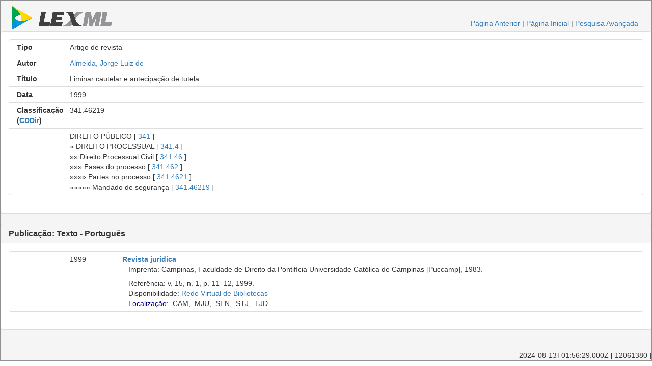

--- FILE ---
content_type: text/html;charset=UTF-8
request_url: https://www.lexml.gov.br/urn/urn:lex:br:rede.virtual.bibliotecas:artigo.revista:1999;1000557932
body_size: 9331
content:
<!DOCTYPE html PUBLIC "-//W3C//DTD XHTML 1.0 Transitional//EN" "http://www.w3.org/TR/xhtml1/DTD/xhtml1-transitional.dtd"><html xmlns="http://www.w3.org/1999/xhtml" xmlns:encoder="xalan://java.net.URLEncoder" xmlns:xalan="http://xml.apache.org/xalan" xmlns:xhtml="http://www.w3.org/1999/xhtml" xmlns:xtf="http://cdlib.org/xtf" lang="pt-BR" xml:lang="pt-BR"><head xtf:noindex="yes"><meta CONTENT="pt-BR" HTTP-EQUIV="CONTENT-LANGUAGE" /><meta CONTENT="NO-CACHE" HTTP-EQUIV="CACHE-CONTROL" /><meta content="telephone=no" name="format-detection" /><meta content="text/html; charset=UTF-8" http-equiv="Content-Type" /><META NAME="KEYWORDS" CONTENT=", Liminar cautelar e antecipação de tutela, Artigo de revista" /><title>Liminar cautelar e antecipação de tutela, Artigo de revista</title><link type="text/css" href="/busca/css/default/resultLexML.css" rel="stylesheet" /><script src="/busca/js/jquery-3.5.1.min.js" type="text/javascript"> </script><script src="/busca/js/dataTables/jquery.dataTables.min.js" type="text/javascript"> </script><script src="/busca/js/jquery.highlight-3.js" type="text/javascript"> </script><link type="text/css" href="/busca/js/dataTables/data_table.css" rel="stylesheet" /><script src="/busca/js/lexml-fichaDocumento.js" type="text/javascript"> </script><link type="text/css" href="/busca/css/lexml-fichaDocumento.css" rel="stylesheet" /><link crossorigin="anonymous" integrity="sha384-BVYiiSIFeK1dGmJRAkycuHAHRg32OmUcww7on3RYdg4Va+PmSTsz/K68vbdEjh4u" href="https://maxcdn.bootstrapcdn.com/bootstrap/3.3.7/css/bootstrap.min.css" rel="stylesheet" /><script crossorigin="anonymous" integrity="sha384-Tc5IQib027qvyjSMfHjOMaLkfuWVxZxUPnCJA7l2mCWNIpG9mGCD8wGNIcPD7Txa" src="https://maxcdn.bootstrapcdn.com/bootstrap/3.3.7/js/bootstrap.min.js"> </script><script type="text/javascript">                    var url = document.location.href.replace(/;/g, '.,').replace(/:/g, '/');                    var host = document.location.host;                    if(host) {                    url = url.substring(url.indexOf(host) + host.length);                    }                    var _gaq = _gaq || [];                    _gaq.push(['_setAccount', 'UA-1056349-4']);                    _gaq.push(['_setDomainName', '.lexml.gov.br']);                    _gaq.push(['_trackPageview', url]);                    (function() {                    var ga = document.createElement('script'); ga.type = 'text/javascript'; ga.async = true;                    ga.src = ('https:' == document.location.protocol ? 'https://ssl' : 'http://www') + '.google-analytics.com/ga.js';                    var s = document.getElementsByTagName('script')[0]; s.parentNode.insertBefore(ga, s);                    })();                </script><style>                    .list-group-item                    {                    overflow:hidden;                      position: relative;                    display: block;                    padding: 5px 15px;                    margin-bottom: -1px;                    background-color: #fff;                    border: 1px solid #ddd;                    }                        @media only screen and (max-width: 767px) {                        div {                        font-size: 30px;                        }                        div.col-xs-12 {                        text-align: left;                        }                                               }                                                /* Small devices Tablets (≥768px) */                        @media only screen and (min-width: 768px) {                        div {                        font-size: 25px;                        }                        div.col-sm-12 {                        text-align: left;                        }                        }                                                /* Medium devices Desktops (≥992px) */                        @media only screen and (min-width:  992px) {                        div {                        font-size: 14px;                        }                        }                                                /* Large devices Desktops (≥1200px) */                        @media only screen and (min-width:  1200px) {                        div {                        font-size: 14px;                        }                        }                                        </style></head><body xtf:noindex="yes"><div id="container"><div class="header"><div id="header-esquerdo"><a href="/"><img class="xtf-logo" alt="LexML Brasil" border="0" src="/busca/icons/default/logo.jpg" /></a></div><div class="noprint" id="header-direito"><a href="javascript:history.back()">Página Anterior</a> |                            <a href="/">Página Inicial</a> | <a href="/busca/search?smode=advanced">Pesquisa Avançada</a></div><br class="clear" /></div><div class="panel panel-default"><div class="panel-body"><div class="list-group"><div class="list-group-item"><div class="row"><div class="col-xs-12 col-sm-12 col-md-1 col-lg-1 text-right"><strong>Tipo</strong></div><div class="col-xs-12 col-sm-12 col-md-11 col-lg-11 text-left">Artigo de revista</div></div></div><div class="list-group-item"><div class="row"><div class="col-xs-12 col-sm-12 col-md-1 col-lg-1 text-right"><strong>Autor</strong></div><div class="col-xs-12 col-sm-12 col-md-11 col-lg-11 text-left"><a href="/busca/search?doutrinaAutor=Almeida%2C%20Jorge%20Luiz%20de">Almeida, Jorge Luiz de</a></div></div></div><div class="list-group-item"><div class="row"><div class="col-xs-12 col-sm-12 col-md-1 col-lg-1 text-right"><strong>Título</strong></div><div class="col-xs-12 col-sm-12 col-md-11 col-lg-11 text-left">Liminar cautelar e antecipação de tutela</div></div></div><div class="list-group-item"><div class="row"><div class="col-xs-12 col-sm-12 col-md-1 col-lg-1 text-right"><strong>Data</strong></div><div class="col-xs-12 col-sm-12 col-md-11 col-lg-11 text-left">1999 </div></div></div><div class="list-group-item"><div class="row"><div class="col-xs-12 col-sm-12 col-md-1 col-lg-1 text-right"><strong>Classificação (<a title="Classificação Decimal de Direito" href="http://pt.wikipedia.org/wiki/Classifica%C3%A7%C3%A3o_decimal_de_direito">CDDir</a>)</strong></div><div class="col-xs-12 col-sm-12 col-md-11 col-lg-11 text-left">341.46219</div></div></div><div class="list-group-item"><div class="row"><div class="col-xs-12 col-sm-12 col-md-1 col-lg-1 text-right"> </div><div class="col-xs-12 col-sm-12 col-md-11 col-lg-11 text-left"> DIREITO PÚBLICO [ <a xmlns="" href="/busca/search?doutrinaClasse=341">341</a> ]<br xmlns="" />» DIREITO PROCESSUAL [ <a xmlns="" href="/busca/search?doutrinaClasse=341.4">341.4</a> ]<br xmlns="" />»» Direito Processual Civil [ <a xmlns="" href="/busca/search?doutrinaClasse=341.46">341.46</a> ]<br xmlns="" />»»» Fases do processo [ <a xmlns="" href="/busca/search?doutrinaClasse=341.462">341.462</a> ]<br xmlns="" />»»»» Partes no processo [ <a xmlns="" href="/busca/search?doutrinaClasse=341.4621">341.4621</a> ]<br xmlns="" />»»»»» Mandado de segurança [ <a xmlns="" href="/busca/search?doutrinaClasse=341.46219">341.46219</a> ]<br xmlns="" /></div></div></div></div></div></div><div class="panel panel-default"><div class="panel-heading"><h3 class="panel-title"><strong>Publicação: Texto - Português</strong></h3></div><div class="panel-body"><div class="list-group"><div class="list-group-item"><div class="row"><div class="col-xs-12 col-sm-12 col-md-1 col-lg-1 text-right"><strong> </strong></div><div class="col-xs-12 col-sm-12 col-md-1 col-lg-1 text-left">1999</div><div class="col-xs-12 col-sm-12 col-md-10 col-lg-10 text-left"><b><a href="/urn/urn:lex:br:rede.virtual.bibliotecas:revista:1983;000441953">Revista jurídica</a></b><br class="clear" />   Imprenta: Campinas, Faculdade de Direito da Pontifícia Universidade Católica de Campinas [Puccamp], 1983.<br class="clear" /><div class="doutrinaItemGrupo">    Referência: v. 15, n. 1, p. 11–12, 1999.<br class="clear" />   Disponibilidade: <a target="_blank" class="noprint" href="http://biblioteca2.senado.gov.br:8991/F/?func=item-global&amp;doc_library=SEN01&amp;doc_number=000557932">Rede Virtual de Bibliotecas</a><br class="clear" />   <span class="controlTitleDiv"><a href="javascript:void(0);" class="controlTitleDivA">Localização:</a>  <span class="controlTitleDivBib" title="Biblioteca da Câmara dos Deputados. Localização: [1208 1999 v. 15 n. 1 ]">CAM</span>,  <span class="controlTitleDivBib" title="Biblioteca do Ministério da Justiça. Localização: [ 1999 v.15 n. 1  jan/jun. ]">MJU</span>,  <span class="controlTitleDivBib" title="Biblioteca do Senado Federal. Localização: [ 1999 v. 15 n. 1 ]">SEN</span>,  <span class="controlTitleDivBib" title="Biblioteca do Superior Tribunal de Justiça. Localização: [P 1999 v. 15 n. 1 ex. 1 ],[P 1999 v. 15 n. 1 ex. 2 ]">STJ</span>,  <span class="controlTitleDivBib" title="Biblioteca do Tribunal de Justiça do DF e Territórios. Localização: [ 1999 v. 15 n. 1 ]">TJD</span><br class="clear" /></span><span class="controlTitleDivTable" style="display: none;"> <br class="clear" /></span></div></div></div></div></div></div></div><br /><div id="controle">2024-08-13T01:56:29.000Z [ 12061380 ]</div></div></body></html>

--- FILE ---
content_type: text/css
request_url: https://www.lexml.gov.br/busca/css/default/resultLexML.css
body_size: 2479
content:
body {
   	font:normal 80% Arial, sans-serif;
   	background-color: silver;
	color: #333;
	margin:16px;
}

.clear {
	clear: both;
}

#container {
	background:#f5f5f5;
	border:1px solid #909090;
}

#controle {
    text-align:right;
}

div.header {
	 width: 99%;
	 height:60px;
	 margin: 0 auto;
}

div #header-esquerdo {
	float:left;
	margin: 10px 0 10px 15px;
}

div #header-direito {
	float:right;
	padding:35px 20px 0 0;
}

fieldset.results {
	border:1px solid gray;
	margin:15px;
	padding-top:10px;
	height:auto !important;
	background:#fff;
}

legend.aba_results {
	border:1px solid #333;
	border-top-color: silver;
	border-left-color: silver;
	width:15em;
	font-weight:bold;
	line-height:2em;
	text-align:center;
	text-align:-khtml-center;
	vertical-align:middle;
	background:#fcfcfc;
	margin-bottom:8px;
	margin-left:10px;
	padding:2px 10px 2px 10px;
}

div.result_col1 {
	float:left;
	text-align:right;
	font-weight:bold;
	width:17%;
	line-height:1.5em;
}

div.result_col2 {
	float:left;
	padding-left:1em;
	width:74%;
	line-height:1.5em;
}

div.result_col3 {
	float:right;
	padding-left:1em;
	width:5%;
	line-height:1.6em;
}

div.result_col22 {
	float:left;
	padding-left:1em;
	width:8%;
	line-height:1.5em;
	/*border:1px solid silver;
	vertical-align:top;*/
}

div.result_col23 {
	float:right;
	padding-left:1em;
	width:70%;
	line-height:1.6em;
}

.soimprimir {			/* Sugest�o: onde houver link sem o endere�o expl�cito incluir o endere�o em um span com esta classe. */
						/* assim o endere�o sair� na impress�o, mas n�o ser� exibido na tela */
	display:none;
}

@media print {
	body {
		font:normal 80% "Times New Roman", Times, serif;
   		background-color: #fff;
		color: #000;
		margin:16px;
	}
	.noprint {
	    display:none;
	}
	#container {
		background:#fff;
		border:0;

	}
	#header-direito {			/* o link para nova pesquisa n�o deve ser impresso */
		display:none;
	}
	fieldset.results {				/* n�o imprimir bordas */
		border:0;
		margin:10pt;
		padding-top:5pt;
	}
	legend.aba_results {
		border:0;
		width:100%;
		font-weight:bold;
		line-height:2em;
		text-align:left;
		background:#fff;
		margin-bottom:5pt;
		font-size:larger;			/* aumenta a fonte para destacar dos r�tulos */
		font-variant:small-caps;  	/* OPCIONAL - mais uma forma de destaque*/
	}
	div.result_col22 {
		width:9%;
	}
	div.result_col23 {
		width:72%;
	}
	.soimprimir {					/* elementos com esta classe ser� impresso, mas n�o ser� exibido na tela */
		display:block;
		color:#555;
	}

}


--- FILE ---
content_type: text/javascript
request_url: https://www.lexml.gov.br/busca/js/dataTables/jquery.dataTables.min.js
body_size: 69665
content:
/*
 * File:        jquery.dataTables.min.js
 * Version:     1.8.0
 * Author:      Allan Jardine (www.sprymedia.co.uk)
 * Info:        www.datatables.net
 * 
 * Copyright 2008-2010 Allan Jardine, all rights reserved.
 *
 * This source file is free software, under either the GPL v2 license or a
 * BSD style license, available at:
 *   http://datatables.net/license_gpl2
 *   http://datatables.net/license_bsd
 * 
 * This source file is distributed in the hope that it will be useful, but 
 * WITHOUT ANY WARRANTY; without even the implied warranty of MERCHANTABILITY 
 * or FITNESS FOR A PARTICULAR PURPOSE. See the license files for details.
 */
(function(i,wa,p){i.fn.dataTableSettings=[];var D=i.fn.dataTableSettings;i.fn.dataTableExt={};var o=i.fn.dataTableExt;o.sVersion="1.8.0";o.sErrMode="alert";o.iApiIndex=0;o.oApi={};o.afnFiltering=[];o.aoFeatures=[];o.ofnSearch={};o.afnSortData=[];o.oStdClasses={sPagePrevEnabled:"paginate_enabled_previous",sPagePrevDisabled:"paginate_disabled_previous",sPageNextEnabled:"paginate_enabled_next",sPageNextDisabled:"paginate_disabled_next",sPageJUINext:"",sPageJUIPrev:"",sPageButton:"paginate_button",sPageButtonActive:"paginate_active",
sPageButtonStaticDisabled:"paginate_button paginate_button_disabled",sPageFirst:"first",sPagePrevious:"previous",sPageNext:"next",sPageLast:"last",sStripOdd:"odd",sStripEven:"even",sRowEmpty:"dataTables_empty",sWrapper:"dataTables_wrapper",sFilter:"dataTables_filter",sInfo:"dataTables_info",sPaging:"dataTables_paginate paging_",sLength:"dataTables_length",sProcessing:"dataTables_processing",sSortAsc:"sorting_asc",sSortDesc:"sorting_desc",sSortable:"sorting",sSortableAsc:"sorting_asc_disabled",sSortableDesc:"sorting_desc_disabled",
sSortableNone:"sorting_disabled",sSortColumn:"sorting_",sSortJUIAsc:"",sSortJUIDesc:"",sSortJUI:"",sSortJUIAscAllowed:"",sSortJUIDescAllowed:"",sSortJUIWrapper:"",sSortIcon:"",sScrollWrapper:"dataTables_scroll",sScrollHead:"dataTables_scrollHead",sScrollHeadInner:"dataTables_scrollHeadInner",sScrollBody:"dataTables_scrollBody",sScrollFoot:"dataTables_scrollFoot",sScrollFootInner:"dataTables_scrollFootInner",sFooterTH:""};o.oJUIClasses={sPagePrevEnabled:"fg-button ui-button ui-state-default ui-corner-left",
sPagePrevDisabled:"fg-button ui-button ui-state-default ui-corner-left ui-state-disabled",sPageNextEnabled:"fg-button ui-button ui-state-default ui-corner-right",sPageNextDisabled:"fg-button ui-button ui-state-default ui-corner-right ui-state-disabled",sPageJUINext:"ui-icon ui-icon-circle-arrow-e",sPageJUIPrev:"ui-icon ui-icon-circle-arrow-w",sPageButton:"fg-button ui-button ui-state-default",sPageButtonActive:"fg-button ui-button ui-state-default ui-state-disabled",sPageButtonStaticDisabled:"fg-button ui-button ui-state-default ui-state-disabled",
sPageFirst:"first ui-corner-tl ui-corner-bl",sPagePrevious:"previous",sPageNext:"next",sPageLast:"last ui-corner-tr ui-corner-br",sStripOdd:"odd",sStripEven:"even",sRowEmpty:"dataTables_empty",sWrapper:"dataTables_wrapper",sFilter:"dataTables_filter",sInfo:"dataTables_info",sPaging:"dataTables_paginate fg-buttonset ui-buttonset fg-buttonset-multi ui-buttonset-multi paging_",sLength:"dataTables_length",sProcessing:"dataTables_processing",sSortAsc:"ui-state-default",sSortDesc:"ui-state-default",sSortable:"ui-state-default",
sSortableAsc:"ui-state-default",sSortableDesc:"ui-state-default",sSortableNone:"ui-state-default",sSortColumn:"sorting_",sSortJUIAsc:"css_right ui-icon ui-icon-triangle-1-n",sSortJUIDesc:"css_right ui-icon ui-icon-triangle-1-s",sSortJUI:"css_right ui-icon ui-icon-carat-2-n-s",sSortJUIAscAllowed:"css_right ui-icon ui-icon-carat-1-n",sSortJUIDescAllowed:"css_right ui-icon ui-icon-carat-1-s",sSortJUIWrapper:"DataTables_sort_wrapper",sSortIcon:"DataTables_sort_icon",sScrollWrapper:"dataTables_scroll",
sScrollHead:"dataTables_scrollHead ui-state-default",sScrollHeadInner:"dataTables_scrollHeadInner",sScrollBody:"dataTables_scrollBody",sScrollFoot:"dataTables_scrollFoot ui-state-default",sScrollFootInner:"dataTables_scrollFootInner",sFooterTH:"ui-state-default"};o.oPagination={two_button:{fnInit:function(g,l,r){var s,w,y;if(g.bJUI){s=p.createElement("a");w=p.createElement("a");y=p.createElement("span");y.className=g.oClasses.sPageJUINext;w.appendChild(y);y=p.createElement("span");y.className=g.oClasses.sPageJUIPrev;
s.appendChild(y)}else{s=p.createElement("div");w=p.createElement("div")}s.className=g.oClasses.sPagePrevDisabled;w.className=g.oClasses.sPageNextDisabled;s.title=g.oLanguage.oPaginate.sPrevious;w.title=g.oLanguage.oPaginate.sNext;l.appendChild(s);l.appendChild(w);i(s).bind("click.DT",function(){g.oApi._fnPageChange(g,"previous")&&r(g)});i(w).bind("click.DT",function(){g.oApi._fnPageChange(g,"next")&&r(g)});i(s).bind("selectstart.DT",function(){return false});i(w).bind("selectstart.DT",function(){return false});
if(g.sTableId!==""&&typeof g.aanFeatures.p=="undefined"){l.setAttribute("id",g.sTableId+"_paginate");s.setAttribute("id",g.sTableId+"_previous");w.setAttribute("id",g.sTableId+"_next")}},fnUpdate:function(g){if(g.aanFeatures.p)for(var l=g.aanFeatures.p,r=0,s=l.length;r<s;r++)if(l[r].childNodes.length!==0){l[r].childNodes[0].className=g._iDisplayStart===0?g.oClasses.sPagePrevDisabled:g.oClasses.sPagePrevEnabled;l[r].childNodes[1].className=g.fnDisplayEnd()==g.fnRecordsDisplay()?g.oClasses.sPageNextDisabled:
g.oClasses.sPageNextEnabled}}},iFullNumbersShowPages:5,full_numbers:{fnInit:function(g,l,r){var s=p.createElement("span"),w=p.createElement("span"),y=p.createElement("span"),G=p.createElement("span"),x=p.createElement("span");s.innerHTML=g.oLanguage.oPaginate.sFirst;w.innerHTML=g.oLanguage.oPaginate.sPrevious;G.innerHTML=g.oLanguage.oPaginate.sNext;x.innerHTML=g.oLanguage.oPaginate.sLast;var v=g.oClasses;s.className=v.sPageButton+" "+v.sPageFirst;w.className=v.sPageButton+" "+v.sPagePrevious;G.className=
v.sPageButton+" "+v.sPageNext;x.className=v.sPageButton+" "+v.sPageLast;l.appendChild(s);l.appendChild(w);l.appendChild(y);l.appendChild(G);l.appendChild(x);i(s).bind("click.DT",function(){g.oApi._fnPageChange(g,"first")&&r(g)});i(w).bind("click.DT",function(){g.oApi._fnPageChange(g,"previous")&&r(g)});i(G).bind("click.DT",function(){g.oApi._fnPageChange(g,"next")&&r(g)});i(x).bind("click.DT",function(){g.oApi._fnPageChange(g,"last")&&r(g)});i("span",l).bind("mousedown.DT",function(){return false}).bind("selectstart.DT",
function(){return false});if(g.sTableId!==""&&typeof g.aanFeatures.p=="undefined"){l.setAttribute("id",g.sTableId+"_paginate");s.setAttribute("id",g.sTableId+"_first");w.setAttribute("id",g.sTableId+"_previous");G.setAttribute("id",g.sTableId+"_next");x.setAttribute("id",g.sTableId+"_last")}},fnUpdate:function(g,l){if(g.aanFeatures.p){var r=o.oPagination.iFullNumbersShowPages,s=Math.floor(r/2),w=Math.ceil(g.fnRecordsDisplay()/g._iDisplayLength),y=Math.ceil(g._iDisplayStart/g._iDisplayLength)+1,G=
"",x,v=g.oClasses;if(w<r){s=1;x=w}else if(y<=s){s=1;x=r}else if(y>=w-s){s=w-r+1;x=w}else{s=y-Math.ceil(r/2)+1;x=s+r-1}for(r=s;r<=x;r++)G+=y!=r?'<span class="'+v.sPageButton+'">'+r+"</span>":'<span class="'+v.sPageButtonActive+'">'+r+"</span>";x=g.aanFeatures.p;var z,Y=function(L){g._iDisplayStart=(this.innerHTML*1-1)*g._iDisplayLength;l(g);L.preventDefault()},V=function(){return false};r=0;for(s=x.length;r<s;r++)if(x[r].childNodes.length!==0){z=i("span:eq(2)",x[r]);z.html(G);i("span",z).bind("click.DT",
Y).bind("mousedown.DT",V).bind("selectstart.DT",V);z=x[r].getElementsByTagName("span");z=[z[0],z[1],z[z.length-2],z[z.length-1]];i(z).removeClass(v.sPageButton+" "+v.sPageButtonActive+" "+v.sPageButtonStaticDisabled);if(y==1){z[0].className+=" "+v.sPageButtonStaticDisabled;z[1].className+=" "+v.sPageButtonStaticDisabled}else{z[0].className+=" "+v.sPageButton;z[1].className+=" "+v.sPageButton}if(w===0||y==w||g._iDisplayLength==-1){z[2].className+=" "+v.sPageButtonStaticDisabled;z[3].className+=" "+
v.sPageButtonStaticDisabled}else{z[2].className+=" "+v.sPageButton;z[3].className+=" "+v.sPageButton}}}}}};o.oSort={"string-asc":function(g,l){if(typeof g!="string")g="";if(typeof l!="string")l="";g=g.toLowerCase();l=l.toLowerCase();return g<l?-1:g>l?1:0},"string-desc":function(g,l){if(typeof g!="string")g="";if(typeof l!="string")l="";g=g.toLowerCase();l=l.toLowerCase();return g<l?1:g>l?-1:0},"html-asc":function(g,l){g=g.replace(/<.*?>/g,"").toLowerCase();l=l.replace(/<.*?>/g,"").toLowerCase();return g<
l?-1:g>l?1:0},"html-desc":function(g,l){g=g.replace(/<.*?>/g,"").toLowerCase();l=l.replace(/<.*?>/g,"").toLowerCase();return g<l?1:g>l?-1:0},"date-asc":function(g,l){g=Date.parse(g);l=Date.parse(l);if(isNaN(g)||g==="")g=Date.parse("01/01/1970 00:00:00");if(isNaN(l)||l==="")l=Date.parse("01/01/1970 00:00:00");return g-l},"date-desc":function(g,l){g=Date.parse(g);l=Date.parse(l);if(isNaN(g)||g==="")g=Date.parse("01/01/1970 00:00:00");if(isNaN(l)||l==="")l=Date.parse("01/01/1970 00:00:00");return l-
g},"numeric-asc":function(g,l){return(g=="-"||g===""?0:g*1)-(l=="-"||l===""?0:l*1)},"numeric-desc":function(g,l){return(l=="-"||l===""?0:l*1)-(g=="-"||g===""?0:g*1)}};o.aTypes=[function(g){if(typeof g=="number")return"numeric";else if(typeof g!="string")return null;var l,r=false;l=g.charAt(0);if("0123456789-".indexOf(l)==-1)return null;for(var s=1;s<g.length;s++){l=g.charAt(s);if("0123456789.".indexOf(l)==-1)return null;if(l=="."){if(r)return null;r=true}}return"numeric"},function(g){var l=Date.parse(g);
if(l!==null&&!isNaN(l)||typeof g=="string"&&g.length===0)return"date";return null},function(g){if(typeof g=="string"&&g.indexOf("<")!=-1&&g.indexOf(">")!=-1)return"html";return null}];o.fnVersionCheck=function(g){var l=function(x,v){for(;x.length<v;)x+="0";return x},r=o.sVersion.split(".");g=g.split(".");for(var s="",w="",y=0,G=g.length;y<G;y++){s+=l(r[y],3);w+=l(g[y],3)}return parseInt(s,10)>=parseInt(w,10)};o._oExternConfig={iNextUnique:0};i.fn.dataTable=function(g){function l(){this.fnRecordsTotal=
function(){return this.oFeatures.bServerSide?parseInt(this._iRecordsTotal,10):this.aiDisplayMaster.length};this.fnRecordsDisplay=function(){return this.oFeatures.bServerSide?parseInt(this._iRecordsDisplay,10):this.aiDisplay.length};this.fnDisplayEnd=function(){return this.oFeatures.bServerSide?this.oFeatures.bPaginate===false||this._iDisplayLength==-1?this._iDisplayStart+this.aiDisplay.length:Math.min(this._iDisplayStart+this._iDisplayLength,this._iRecordsDisplay):this._iDisplayEnd};this.sInstance=
this.oInstance=null;this.oFeatures={bPaginate:true,bLengthChange:true,bFilter:true,bSort:true,bInfo:true,bAutoWidth:true,bProcessing:false,bSortClasses:true,bStateSave:false,bServerSide:false,bDeferRender:false};this.oScroll={sX:"",sXInner:"",sY:"",bCollapse:false,bInfinite:false,iLoadGap:100,iBarWidth:0,bAutoCss:true};this.aanFeatures=[];this.oLanguage={sProcessing:"Processing...",sLengthMenu:"Show _MENU_ entries",sZeroRecords:"No matching records found",sEmptyTable:"No data available in table",
sLoadingRecords:"Loading...",sInfo:"Showing _START_ to _END_ of _TOTAL_ entries",sInfoEmpty:"Showing 0 to 0 of 0 entries",sInfoFiltered:"(filtered from _MAX_ total entries)",sInfoPostFix:"",sSearch:"Search:",sUrl:"",oPaginate:{sFirst:"First",sPrevious:"Previous",sNext:"Next",sLast:"Last"},fnInfoCallback:null};this.aoData=[];this.aiDisplay=[];this.aiDisplayMaster=[];this.aoColumns=[];this.aoHeader=[];this.aoFooter=[];this.iNextId=0;this.asDataSearch=[];this.oPreviousSearch={sSearch:"",bRegex:false,
bSmart:true};this.aoPreSearchCols=[];this.aaSorting=[[0,"asc",0]];this.aaSortingFixed=null;this.asStripClasses=[];this.asDestoryStrips=[];this.sDestroyWidth=0;this.fnFooterCallback=this.fnHeaderCallback=this.fnRowCallback=null;this.aoDrawCallback=[];this.fnInitComplete=this.fnPreDrawCallback=null;this.sTableId="";this.nTableWrapper=this.nTBody=this.nTFoot=this.nTHead=this.nTable=null;this.bInitialised=this.bDeferLoading=false;this.aoOpenRows=[];this.sDom="lfrtip";this.sPaginationType="two_button";
this.iCookieDuration=7200;this.sCookiePrefix="SpryMedia_DataTables_";this.fnCookieCallback=null;this.aoStateSave=[];this.aoStateLoad=[];this.sAjaxSource=this.oLoadedState=null;this.sAjaxDataProp="aaData";this.bAjaxDataGet=true;this.jqXHR=null;this.fnServerData=function(a,b,c,d){d.jqXHR=i.ajax({url:a,data:b,success:c,dataType:"json",cache:false,error:function(f,e){e=="parsererror"&&alert("DataTables warning: JSON data from server could not be parsed. This is caused by a JSON formatting error.")}})};
this.fnFormatNumber=function(a){if(a<1E3)return a;else{var b=a+"";a=b.split("");var c="";b=b.length;for(var d=0;d<b;d++){if(d%3===0&&d!==0)c=","+c;c=a[b-d-1]+c}}return c};this.aLengthMenu=[10,25,50,100];this.bDrawing=this.iDraw=0;this.iDrawError=-1;this._iDisplayLength=10;this._iDisplayStart=0;this._iDisplayEnd=10;this._iRecordsDisplay=this._iRecordsTotal=0;this.bJUI=false;this.oClasses=o.oStdClasses;this.bSortCellsTop=this.bSorted=this.bFiltered=false;this.oInit=null}function r(a){return function(){var b=
[A(this[o.iApiIndex])].concat(Array.prototype.slice.call(arguments));return o.oApi[a].apply(this,b)}}function s(a){var b,c,d=a.iInitDisplayStart;if(a.bInitialised===false)setTimeout(function(){s(a)},200);else{xa(a);V(a);L(a,a.aoHeader);a.nTFoot&&L(a,a.aoFooter);K(a,true);a.oFeatures.bAutoWidth&&ea(a);b=0;for(c=a.aoColumns.length;b<c;b++)if(a.aoColumns[b].sWidth!==null)a.aoColumns[b].nTh.style.width=u(a.aoColumns[b].sWidth);if(a.oFeatures.bSort)R(a);else if(a.oFeatures.bFilter)M(a,a.oPreviousSearch);
else{a.aiDisplay=a.aiDisplayMaster.slice();E(a);C(a)}if(a.sAjaxSource!==null&&!a.oFeatures.bServerSide)a.fnServerData.call(a.oInstance,a.sAjaxSource,[],function(f){var e=f;if(a.sAjaxDataProp!=="")e=Z(a.sAjaxDataProp)(f);for(b=0;b<e.length;b++)v(a,e[b]);a.iInitDisplayStart=d;if(a.oFeatures.bSort)R(a);else{a.aiDisplay=a.aiDisplayMaster.slice();E(a);C(a)}K(a,false);w(a,f)},a);else if(!a.oFeatures.bServerSide){K(a,false);w(a)}}}function w(a,b){a._bInitComplete=true;if(typeof a.fnInitComplete=="function")typeof b!=
"undefined"?a.fnInitComplete.call(a.oInstance,a,b):a.fnInitComplete.call(a.oInstance,a)}function y(a,b,c){n(a.oLanguage,b,"sProcessing");n(a.oLanguage,b,"sLengthMenu");n(a.oLanguage,b,"sEmptyTable");n(a.oLanguage,b,"sLoadingRecords");n(a.oLanguage,b,"sZeroRecords");n(a.oLanguage,b,"sInfo");n(a.oLanguage,b,"sInfoEmpty");n(a.oLanguage,b,"sInfoFiltered");n(a.oLanguage,b,"sInfoPostFix");n(a.oLanguage,b,"sSearch");if(typeof b.oPaginate!="undefined"){n(a.oLanguage.oPaginate,b.oPaginate,"sFirst");n(a.oLanguage.oPaginate,
b.oPaginate,"sPrevious");n(a.oLanguage.oPaginate,b.oPaginate,"sNext");n(a.oLanguage.oPaginate,b.oPaginate,"sLast")}typeof b.sEmptyTable=="undefined"&&typeof b.sZeroRecords!="undefined"&&n(a.oLanguage,b,"sZeroRecords","sEmptyTable");typeof b.sLoadingRecords=="undefined"&&typeof b.sZeroRecords!="undefined"&&n(a.oLanguage,b,"sZeroRecords","sLoadingRecords");c&&s(a)}function G(a,b){var c=a.aoColumns.length;b={sType:null,_bAutoType:true,bVisible:true,bSearchable:true,bSortable:true,asSorting:["asc","desc"],
sSortingClass:a.oClasses.sSortable,sSortingClassJUI:a.oClasses.sSortJUI,sTitle:b?b.innerHTML:"",sName:"",sWidth:null,sWidthOrig:null,sClass:null,fnRender:null,bUseRendered:true,iDataSort:c,mDataProp:c,fnGetData:null,fnSetData:null,sSortDataType:"std",sDefaultContent:null,sContentPadding:"",nTh:b?b:p.createElement("th"),nTf:null};a.aoColumns.push(b);if(typeof a.aoPreSearchCols[c]=="undefined"||a.aoPreSearchCols[c]===null)a.aoPreSearchCols[c]={sSearch:"",bRegex:false,bSmart:true};else{if(typeof a.aoPreSearchCols[c].bRegex==
"undefined")a.aoPreSearchCols[c].bRegex=true;if(typeof a.aoPreSearchCols[c].bSmart=="undefined")a.aoPreSearchCols[c].bSmart=true}x(a,c,null)}function x(a,b,c){b=a.aoColumns[b];if(typeof c!="undefined"&&c!==null){if(typeof c.sType!="undefined"){b.sType=c.sType;b._bAutoType=false}n(b,c,"bVisible");n(b,c,"bSearchable");n(b,c,"bSortable");n(b,c,"sTitle");n(b,c,"sName");n(b,c,"sWidth");n(b,c,"sWidth","sWidthOrig");n(b,c,"sClass");n(b,c,"fnRender");n(b,c,"bUseRendered");n(b,c,"iDataSort");n(b,c,"mDataProp");
n(b,c,"asSorting");n(b,c,"sSortDataType");n(b,c,"sDefaultContent");n(b,c,"sContentPadding")}b.fnGetData=Z(b.mDataProp);b.fnSetData=ya(b.mDataProp);if(!a.oFeatures.bSort)b.bSortable=false;if(!b.bSortable||i.inArray("asc",b.asSorting)==-1&&i.inArray("desc",b.asSorting)==-1){b.sSortingClass=a.oClasses.sSortableNone;b.sSortingClassJUI=""}else if(i.inArray("asc",b.asSorting)!=-1&&i.inArray("desc",b.asSorting)==-1){b.sSortingClass=a.oClasses.sSortableAsc;b.sSortingClassJUI=a.oClasses.sSortJUIAscAllowed}else if(i.inArray("asc",
b.asSorting)==-1&&i.inArray("desc",b.asSorting)!=-1){b.sSortingClass=a.oClasses.sSortableDesc;b.sSortingClassJUI=a.oClasses.sSortJUIDescAllowed}}function v(a,b){var c;c=typeof b.length=="number"?b.slice():i.extend(true,{},b);b=a.aoData.length;var d={nTr:null,_iId:a.iNextId++,_aData:c,_anHidden:[],_sRowStripe:""};a.aoData.push(d);for(var f,e=0,h=a.aoColumns.length;e<h;e++){c=a.aoColumns[e];typeof c.fnRender=="function"&&c.bUseRendered&&c.mDataProp!==null&&N(a,b,e,c.fnRender({iDataRow:b,iDataColumn:e,
aData:d._aData,oSettings:a}));if(c._bAutoType&&c.sType!="string"){f=H(a,b,e,"type");if(f!==null&&f!==""){f=fa(f);if(c.sType===null)c.sType=f;else if(c.sType!=f)c.sType="string"}}}a.aiDisplayMaster.push(b);a.oFeatures.bDeferRender||z(a,b);return b}function z(a,b){var c=a.aoData[b],d;if(c.nTr===null){c.nTr=p.createElement("tr");typeof c._aData.DT_RowId!="undefined"&&c.nTr.setAttribute("id",c._aData.DT_RowId);typeof c._aData.DT_RowClass!="undefined"&&i(c.nTr).addClass(c._aData.DT_RowClass);for(var f=
0,e=a.aoColumns.length;f<e;f++){var h=a.aoColumns[f];d=p.createElement("td");d.innerHTML=typeof h.fnRender=="function"&&(!h.bUseRendered||h.mDataProp===null)?h.fnRender({iDataRow:b,iDataColumn:f,aData:c._aData,oSettings:a}):H(a,b,f,"display");if(h.sClass!==null)d.className=h.sClass;if(h.bVisible){c.nTr.appendChild(d);c._anHidden[f]=null}else c._anHidden[f]=d}}}function Y(a){var b,c,d,f,e,h,j,k,m;if(a.bDeferLoading||a.sAjaxSource===null){j=a.nTBody.childNodes;b=0;for(c=j.length;b<c;b++)if(j[b].nodeName.toUpperCase()==
"TR"){k=a.aoData.length;a.aoData.push({nTr:j[b],_iId:a.iNextId++,_aData:[],_anHidden:[],_sRowStripe:""});a.aiDisplayMaster.push(k);h=j[b].childNodes;d=e=0;for(f=h.length;d<f;d++){m=h[d].nodeName.toUpperCase();if(m=="TD"||m=="TH"){N(a,k,e,i.trim(h[d].innerHTML));e++}}}}j=$(a);h=[];b=0;for(c=j.length;b<c;b++){d=0;for(f=j[b].childNodes.length;d<f;d++){e=j[b].childNodes[d];m=e.nodeName.toUpperCase();if(m=="TD"||m=="TH")h.push(e)}}h.length!=j.length*a.aoColumns.length&&J(a,1,"Unexpected number of TD elements. Expected "+
j.length*a.aoColumns.length+" and got "+h.length+". DataTables does not support rowspan / colspan in the table body, and there must be one cell for each row/column combination.");d=0;for(f=a.aoColumns.length;d<f;d++){if(a.aoColumns[d].sTitle===null)a.aoColumns[d].sTitle=a.aoColumns[d].nTh.innerHTML;j=a.aoColumns[d]._bAutoType;m=typeof a.aoColumns[d].fnRender=="function";e=a.aoColumns[d].sClass!==null;k=a.aoColumns[d].bVisible;var t,q;if(j||m||e||!k){b=0;for(c=a.aoData.length;b<c;b++){t=h[b*f+d];if(j&&
a.aoColumns[d].sType!="string"){q=H(a,b,d,"type");if(q!==""){q=fa(q);if(a.aoColumns[d].sType===null)a.aoColumns[d].sType=q;else if(a.aoColumns[d].sType!=q)a.aoColumns[d].sType="string"}}if(m){q=a.aoColumns[d].fnRender({iDataRow:b,iDataColumn:d,aData:a.aoData[b]._aData,oSettings:a});t.innerHTML=q;a.aoColumns[d].bUseRendered&&N(a,b,d,q)}if(e)t.className+=" "+a.aoColumns[d].sClass;if(k)a.aoData[b]._anHidden[d]=null;else{a.aoData[b]._anHidden[d]=t;t.parentNode.removeChild(t)}}}}}function V(a){var b,c,
d;a.nTHead.getElementsByTagName("tr");if(a.nTHead.getElementsByTagName("th").length!==0){b=0;for(d=a.aoColumns.length;b<d;b++){c=a.aoColumns[b].nTh;a.aoColumns[b].sClass!==null&&i(c).addClass(a.aoColumns[b].sClass);if(a.aoColumns[b].sTitle!=c.innerHTML)c.innerHTML=a.aoColumns[b].sTitle}}else{var f=p.createElement("tr");b=0;for(d=a.aoColumns.length;b<d;b++){c=a.aoColumns[b].nTh;c.innerHTML=a.aoColumns[b].sTitle;a.aoColumns[b].sClass!==null&&i(c).addClass(a.aoColumns[b].sClass);f.appendChild(c)}i(a.nTHead).html("")[0].appendChild(f);
W(a.aoHeader,a.nTHead)}if(a.bJUI){b=0;for(d=a.aoColumns.length;b<d;b++){c=a.aoColumns[b].nTh;f=p.createElement("div");f.className=a.oClasses.sSortJUIWrapper;i(c).contents().appendTo(f);var e=p.createElement("span");e.className=a.oClasses.sSortIcon;f.appendChild(e);c.appendChild(f)}}d=function(){this.onselectstart=function(){return false};return false};if(a.oFeatures.bSort)for(b=0;b<a.aoColumns.length;b++)if(a.aoColumns[b].bSortable!==false){ga(a,a.aoColumns[b].nTh,b);i(a.aoColumns[b].nTh).bind("mousedown.DT",
d)}else i(a.aoColumns[b].nTh).addClass(a.oClasses.sSortableNone);a.oClasses.sFooterTH!==""&&i(">tr>th",a.nTFoot).addClass(a.oClasses.sFooterTH);if(a.nTFoot!==null){c=S(a,null,a.aoFooter);b=0;for(d=a.aoColumns.length;b<d;b++)if(typeof c[b]!="undefined")a.aoColumns[b].nTf=c[b]}}function L(a,b,c){var d,f,e,h=[],j=[],k=a.aoColumns.length;if(typeof c=="undefined")c=false;d=0;for(f=b.length;d<f;d++){h[d]=b[d].slice();h[d].nTr=b[d].nTr;for(e=k-1;e>=0;e--)!a.aoColumns[e].bVisible&&!c&&h[d].splice(e,1);j.push([])}d=
0;for(f=h.length;d<f;d++){if(h[d].nTr){a=0;for(e=h[d].nTr.childNodes.length;a<e;a++)h[d].nTr.removeChild(h[d].nTr.childNodes[0])}e=0;for(b=h[d].length;e<b;e++){k=c=1;if(typeof j[d][e]=="undefined"){h[d].nTr.appendChild(h[d][e].cell);for(j[d][e]=1;typeof h[d+c]!="undefined"&&h[d][e].cell==h[d+c][e].cell;){j[d+c][e]=1;c++}for(;typeof h[d][e+k]!="undefined"&&h[d][e].cell==h[d][e+k].cell;){for(a=0;a<c;a++)j[d+a][e+k]=1;k++}h[d][e].cell.setAttribute("rowspan",c);h[d][e].cell.setAttribute("colspan",k)}}}}
function C(a){var b,c,d=[],f=0,e=false;b=a.asStripClasses.length;c=a.aoOpenRows.length;if(!(a.fnPreDrawCallback!==null&&a.fnPreDrawCallback.call(a.oInstance,a)===false)){a.bDrawing=true;if(typeof a.iInitDisplayStart!="undefined"&&a.iInitDisplayStart!=-1){a._iDisplayStart=a.oFeatures.bServerSide?a.iInitDisplayStart:a.iInitDisplayStart>=a.fnRecordsDisplay()?0:a.iInitDisplayStart;a.iInitDisplayStart=-1;E(a)}if(a.bDeferLoading){a.bDeferLoading=false;a.iDraw++}else if(a.oFeatures.bServerSide){if(!a.bDestroying&&
!za(a))return}else a.iDraw++;if(a.aiDisplay.length!==0){var h=a._iDisplayStart,j=a._iDisplayEnd;if(a.oFeatures.bServerSide){h=0;j=a.aoData.length}for(h=h;h<j;h++){var k=a.aoData[a.aiDisplay[h]];k.nTr===null&&z(a,a.aiDisplay[h]);var m=k.nTr;if(b!==0){var t=a.asStripClasses[f%b];if(k._sRowStripe!=t){i(m).removeClass(k._sRowStripe).addClass(t);k._sRowStripe=t}}if(typeof a.fnRowCallback=="function"){m=a.fnRowCallback.call(a.oInstance,m,a.aoData[a.aiDisplay[h]]._aData,f,h);if(!m&&!e){J(a,0,"A node was not returned by fnRowCallback");
e=true}}d.push(m);f++;if(c!==0)for(k=0;k<c;k++)m==a.aoOpenRows[k].nParent&&d.push(a.aoOpenRows[k].nTr)}}else{d[0]=p.createElement("tr");if(typeof a.asStripClasses[0]!="undefined")d[0].className=a.asStripClasses[0];e=a.oLanguage.sZeroRecords.replace("_MAX_",a.fnFormatNumber(a.fnRecordsTotal()));if(a.iDraw==1&&a.sAjaxSource!==null&&!a.oFeatures.bServerSide)e=a.oLanguage.sLoadingRecords;else if(typeof a.oLanguage.sEmptyTable!="undefined"&&a.fnRecordsTotal()===0)e=a.oLanguage.sEmptyTable;b=p.createElement("td");
b.setAttribute("valign","top");b.colSpan=X(a);b.className=a.oClasses.sRowEmpty;b.innerHTML=e;d[f].appendChild(b)}typeof a.fnHeaderCallback=="function"&&a.fnHeaderCallback.call(a.oInstance,i(">tr",a.nTHead)[0],aa(a),a._iDisplayStart,a.fnDisplayEnd(),a.aiDisplay);typeof a.fnFooterCallback=="function"&&a.fnFooterCallback.call(a.oInstance,i(">tr",a.nTFoot)[0],aa(a),a._iDisplayStart,a.fnDisplayEnd(),a.aiDisplay);f=p.createDocumentFragment();b=p.createDocumentFragment();if(a.nTBody){e=a.nTBody.parentNode;
b.appendChild(a.nTBody);if(!a.oScroll.bInfinite||!a._bInitComplete||a.bSorted||a.bFiltered){c=a.nTBody.childNodes;for(b=c.length-1;b>=0;b--)c[b].parentNode.removeChild(c[b])}b=0;for(c=d.length;b<c;b++)f.appendChild(d[b]);a.nTBody.appendChild(f);e!==null&&e.appendChild(a.nTBody)}for(b=a.aoDrawCallback.length-1;b>=0;b--)a.aoDrawCallback[b].fn.call(a.oInstance,a);a.bSorted=false;a.bFiltered=false;a.bDrawing=false;if(a.oFeatures.bServerSide){K(a,false);typeof a._bInitComplete=="undefined"&&w(a)}}}function ba(a){if(a.oFeatures.bSort)R(a,
a.oPreviousSearch);else if(a.oFeatures.bFilter)M(a,a.oPreviousSearch);else{E(a);C(a)}}function za(a){if(a.bAjaxDataGet){K(a,true);var b=a.aoColumns.length,c=[],d;a.iDraw++;c.push({name:"sEcho",value:a.iDraw});c.push({name:"iColumns",value:b});c.push({name:"sColumns",value:ha(a)});c.push({name:"iDisplayStart",value:a._iDisplayStart});c.push({name:"iDisplayLength",value:a.oFeatures.bPaginate!==false?a._iDisplayLength:-1});if(a.oFeatures.bFilter!==false){c.push({name:"sSearch",value:a.oPreviousSearch.sSearch});
c.push({name:"bRegex",value:a.oPreviousSearch.bRegex});for(d=0;d<b;d++){c.push({name:"sSearch_"+d,value:a.aoPreSearchCols[d].sSearch});c.push({name:"bRegex_"+d,value:a.aoPreSearchCols[d].bRegex});c.push({name:"bSearchable_"+d,value:a.aoColumns[d].bSearchable})}}if(a.oFeatures.bSort!==false){var f=a.aaSortingFixed!==null?a.aaSortingFixed.length:0,e=a.aaSorting.length;c.push({name:"iSortingCols",value:f+e});for(d=0;d<f;d++){c.push({name:"iSortCol_"+d,value:a.aaSortingFixed[d][0]});c.push({name:"sSortDir_"+
d,value:a.aaSortingFixed[d][1]})}for(d=0;d<e;d++){c.push({name:"iSortCol_"+(d+f),value:a.aaSorting[d][0]});c.push({name:"sSortDir_"+(d+f),value:a.aaSorting[d][1]})}for(d=0;d<b;d++)c.push({name:"bSortable_"+d,value:a.aoColumns[d].bSortable})}a.fnServerData.call(a.oInstance,a.sAjaxSource,c,function(h){Aa(a,h)},a);return false}else return true}function Aa(a,b){if(typeof b.sEcho!="undefined")if(b.sEcho*1<a.iDraw)return;else a.iDraw=b.sEcho*1;if(!a.oScroll.bInfinite||a.oScroll.bInfinite&&(a.bSorted||a.bFiltered))ia(a);
a._iRecordsTotal=b.iTotalRecords;a._iRecordsDisplay=b.iTotalDisplayRecords;var c=ha(a);if(c=typeof b.sColumns!="undefined"&&c!==""&&b.sColumns!=c)var d=Ba(a,b.sColumns);b=Z(a.sAjaxDataProp)(b);for(var f=0,e=b.length;f<e;f++)if(c){for(var h=[],j=0,k=a.aoColumns.length;j<k;j++)h.push(b[f][d[j]]);v(a,h)}else v(a,b[f]);a.aiDisplay=a.aiDisplayMaster.slice();a.bAjaxDataGet=false;C(a);a.bAjaxDataGet=true;K(a,false)}function xa(a){var b=p.createElement("div");a.nTable.parentNode.insertBefore(b,a.nTable);
a.nTableWrapper=p.createElement("div");a.nTableWrapper.className=a.oClasses.sWrapper;a.sTableId!==""&&a.nTableWrapper.setAttribute("id",a.sTableId+"_wrapper");a.nTableReinsertBefore=a.nTable.nextSibling;for(var c=a.nTableWrapper,d=a.sDom.split(""),f,e,h,j,k,m,t,q=0;q<d.length;q++){e=0;h=d[q];if(h=="<"){j=p.createElement("div");k=d[q+1];if(k=="'"||k=='"'){m="";for(t=2;d[q+t]!=k;){m+=d[q+t];t++}if(m=="H")m="fg-toolbar ui-toolbar ui-widget-header ui-corner-tl ui-corner-tr ui-helper-clearfix";else if(m==
"F")m="fg-toolbar ui-toolbar ui-widget-header ui-corner-bl ui-corner-br ui-helper-clearfix";if(m.indexOf(".")!=-1){k=m.split(".");j.setAttribute("id",k[0].substr(1,k[0].length-1));j.className=k[1]}else if(m.charAt(0)=="#")j.setAttribute("id",m.substr(1,m.length-1));else j.className=m;q+=t}c.appendChild(j);c=j}else if(h==">")c=c.parentNode;else if(h=="l"&&a.oFeatures.bPaginate&&a.oFeatures.bLengthChange){f=Ca(a);e=1}else if(h=="f"&&a.oFeatures.bFilter){f=Da(a);e=1}else if(h=="r"&&a.oFeatures.bProcessing){f=
Ea(a);e=1}else if(h=="t"){f=Fa(a);e=1}else if(h=="i"&&a.oFeatures.bInfo){f=Ga(a);e=1}else if(h=="p"&&a.oFeatures.bPaginate){f=Ha(a);e=1}else if(o.aoFeatures.length!==0){j=o.aoFeatures;t=0;for(k=j.length;t<k;t++)if(h==j[t].cFeature){if(f=j[t].fnInit(a))e=1;break}}if(e==1&&f!==null){if(typeof a.aanFeatures[h]!="object")a.aanFeatures[h]=[];a.aanFeatures[h].push(f);c.appendChild(f)}}b.parentNode.replaceChild(a.nTableWrapper,b)}function Fa(a){if(a.oScroll.sX===""&&a.oScroll.sY==="")return a.nTable;var b=
p.createElement("div"),c=p.createElement("div"),d=p.createElement("div"),f=p.createElement("div"),e=p.createElement("div"),h=p.createElement("div"),j=a.nTable.cloneNode(false),k=a.nTable.cloneNode(false),m=a.nTable.getElementsByTagName("thead")[0],t=a.nTable.getElementsByTagName("tfoot").length===0?null:a.nTable.getElementsByTagName("tfoot")[0],q=typeof g.bJQueryUI!="undefined"&&g.bJQueryUI?o.oJUIClasses:o.oStdClasses;c.appendChild(d);e.appendChild(h);f.appendChild(a.nTable);b.appendChild(c);b.appendChild(f);
d.appendChild(j);j.appendChild(m);if(t!==null){b.appendChild(e);h.appendChild(k);k.appendChild(t)}b.className=q.sScrollWrapper;c.className=q.sScrollHead;d.className=q.sScrollHeadInner;f.className=q.sScrollBody;e.className=q.sScrollFoot;h.className=q.sScrollFootInner;if(a.oScroll.bAutoCss){c.style.overflow="hidden";c.style.position="relative";e.style.overflow="hidden";f.style.overflow="auto"}c.style.border="0";c.style.width="100%";e.style.border="0";d.style.width="150%";j.removeAttribute("id");j.style.marginLeft=
"0";a.nTable.style.marginLeft="0";if(t!==null){k.removeAttribute("id");k.style.marginLeft="0"}d=i(">caption",a.nTable);h=0;for(k=d.length;h<k;h++)j.appendChild(d[h]);if(a.oScroll.sX!==""){c.style.width=u(a.oScroll.sX);f.style.width=u(a.oScroll.sX);if(t!==null)e.style.width=u(a.oScroll.sX);i(f).scroll(function(){c.scrollLeft=this.scrollLeft;if(t!==null)e.scrollLeft=this.scrollLeft})}if(a.oScroll.sY!=="")f.style.height=u(a.oScroll.sY);a.aoDrawCallback.push({fn:Ia,sName:"scrolling"});a.oScroll.bInfinite&&
i(f).scroll(function(){if(!a.bDrawing)if(i(this).scrollTop()+i(this).height()>i(a.nTable).height()-a.oScroll.iLoadGap)if(a.fnDisplayEnd()<a.fnRecordsDisplay()){ja(a,"next");E(a);C(a)}});a.nScrollHead=c;a.nScrollFoot=e;return b}function Ia(a){var b=a.nScrollHead.getElementsByTagName("div")[0],c=b.getElementsByTagName("table")[0],d=a.nTable.parentNode,f,e,h,j,k,m,t,q,I=[];h=a.nTable.getElementsByTagName("thead");h.length>0&&a.nTable.removeChild(h[0]);if(a.nTFoot!==null){k=a.nTable.getElementsByTagName("tfoot");
k.length>0&&a.nTable.removeChild(k[0])}h=a.nTHead.cloneNode(true);a.nTable.insertBefore(h,a.nTable.childNodes[0]);if(a.nTFoot!==null){k=a.nTFoot.cloneNode(true);a.nTable.insertBefore(k,a.nTable.childNodes[1])}var O=S(a,h);f=0;for(e=O.length;f<e;f++){t=Ja(a,f);O[f].style.width=a.aoColumns[t].sWidth}a.nTFoot!==null&&P(function(B){B.style.width=""},k.getElementsByTagName("tr"));f=i(a.nTable).outerWidth();if(a.oScroll.sX===""){a.nTable.style.width="100%";if(i.browser.msie&&i.browser.version<=7)a.nTable.style.width=
u(i(a.nTable).outerWidth()-a.oScroll.iBarWidth)}else if(a.oScroll.sXInner!=="")a.nTable.style.width=u(a.oScroll.sXInner);else if(f==i(d).width()&&i(d).height()<i(a.nTable).height()){a.nTable.style.width=u(f-a.oScroll.iBarWidth);if(i(a.nTable).outerWidth()>f-a.oScroll.iBarWidth)a.nTable.style.width=u(f)}else a.nTable.style.width=u(f);f=i(a.nTable).outerWidth();e=a.nTHead.getElementsByTagName("tr");h=h.getElementsByTagName("tr");P(function(B,F){m=B.style;m.paddingTop="0";m.paddingBottom="0";m.borderTopWidth=
"0";m.borderBottomWidth="0";m.height=0;q=i(B).width();F.style.width=u(q);I.push(q)},h,e);i(h).height(0);if(a.nTFoot!==null){j=k.getElementsByTagName("tr");k=a.nTFoot.getElementsByTagName("tr");P(function(B,F){m=B.style;m.paddingTop="0";m.paddingBottom="0";m.borderTopWidth="0";m.borderBottomWidth="0";m.height=0;q=i(B).width();F.style.width=u(q);I.push(q)},j,k);i(j).height(0)}P(function(B){B.innerHTML="";B.style.width=u(I.shift())},h);a.nTFoot!==null&&P(function(B){B.innerHTML="";B.style.width=u(I.shift())},
j);if(i(a.nTable).outerWidth()<f)if(a.oScroll.sX==="")J(a,1,"The table cannot fit into the current element which will cause column misalignment. It is suggested that you enable x-scrolling or increase the width the table has in which to be drawn");else a.oScroll.sXInner!==""&&J(a,1,"The table cannot fit into the current element which will cause column misalignment. It is suggested that you increase the sScrollXInner property to allow it to draw in a larger area, or simply remove that parameter to allow automatic calculation");
if(a.oScroll.sY==="")if(i.browser.msie&&i.browser.version<=7)d.style.height=u(a.nTable.offsetHeight+a.oScroll.iBarWidth);if(a.oScroll.sY!==""&&a.oScroll.bCollapse){d.style.height=u(a.oScroll.sY);j=a.oScroll.sX!==""&&a.nTable.offsetWidth>d.offsetWidth?a.oScroll.iBarWidth:0;if(a.nTable.offsetHeight<d.offsetHeight)d.style.height=u(i(a.nTable).height()+j)}j=i(a.nTable).outerWidth();c.style.width=u(j);b.style.width=u(j+a.oScroll.iBarWidth);if(a.nTFoot!==null){b=a.nScrollFoot.getElementsByTagName("div")[0];
c=b.getElementsByTagName("table")[0];b.style.width=u(a.nTable.offsetWidth+a.oScroll.iBarWidth);c.style.width=u(a.nTable.offsetWidth)}if(a.bSorted||a.bFiltered)d.scrollTop=0}function ca(a){if(a.oFeatures.bAutoWidth===false)return false;ea(a);for(var b=0,c=a.aoColumns.length;b<c;b++)a.aoColumns[b].nTh.style.width=a.aoColumns[b].sWidth}function Da(a){var b=p.createElement("div");a.sTableId!==""&&typeof a.aanFeatures.f=="undefined"&&b.setAttribute("id",a.sTableId+"_filter");b.className=a.oClasses.sFilter;
b.innerHTML=a.oLanguage.sSearch+(a.oLanguage.sSearch===""?"":" ")+'<input type="text" />';var c=i("input",b);c.val(a.oPreviousSearch.sSearch.replace('"',"&quot;"));c.bind("keyup.DT",function(){for(var d=a.aanFeatures.f,f=0,e=d.length;f<e;f++)d[f]!=this.parentNode&&i("input",d[f]).val(this.value);this.value!=a.oPreviousSearch.sSearch&&M(a,{sSearch:this.value,bRegex:a.oPreviousSearch.bRegex,bSmart:a.oPreviousSearch.bSmart})});c.bind("keypress.DT",function(d){if(d.keyCode==13)return false});return b}
function M(a,b,c){Ka(a,b.sSearch,c,b.bRegex,b.bSmart);for(b=0;b<a.aoPreSearchCols.length;b++)La(a,a.aoPreSearchCols[b].sSearch,b,a.aoPreSearchCols[b].bRegex,a.aoPreSearchCols[b].bSmart);o.afnFiltering.length!==0&&Ma(a);a.bFiltered=true;a._iDisplayStart=0;E(a);C(a);ka(a,0)}function Ma(a){for(var b=o.afnFiltering,c=0,d=b.length;c<d;c++)for(var f=0,e=0,h=a.aiDisplay.length;e<h;e++){var j=a.aiDisplay[e-f];if(!b[c](a,da(a,j,"filter"),j)){a.aiDisplay.splice(e-f,1);f++}}}function La(a,b,c,d,f){if(b!==""){var e=
0;b=la(b,d,f);for(d=a.aiDisplay.length-1;d>=0;d--){f=ma(H(a,a.aiDisplay[d],c,"filter"),a.aoColumns[c].sType);if(!b.test(f)){a.aiDisplay.splice(d,1);e++}}}}function Ka(a,b,c,d,f){var e=la(b,d,f);if(typeof c=="undefined"||c===null)c=0;if(o.afnFiltering.length!==0)c=1;if(b.length<=0){a.aiDisplay.splice(0,a.aiDisplay.length);a.aiDisplay=a.aiDisplayMaster.slice()}else if(a.aiDisplay.length==a.aiDisplayMaster.length||a.oPreviousSearch.sSearch.length>b.length||c==1||b.indexOf(a.oPreviousSearch.sSearch)!==
0){a.aiDisplay.splice(0,a.aiDisplay.length);ka(a,1);for(c=0;c<a.aiDisplayMaster.length;c++)e.test(a.asDataSearch[c])&&a.aiDisplay.push(a.aiDisplayMaster[c])}else{var h=0;for(c=0;c<a.asDataSearch.length;c++)if(!e.test(a.asDataSearch[c])){a.aiDisplay.splice(c-h,1);h++}}a.oPreviousSearch.sSearch=b;a.oPreviousSearch.bRegex=d;a.oPreviousSearch.bSmart=f}function ka(a,b){a.asDataSearch.splice(0,a.asDataSearch.length);b=typeof b!="undefined"&&b==1?a.aiDisplayMaster:a.aiDisplay;for(var c=0,d=b.length;c<d;c++)a.asDataSearch[c]=
na(a,da(a,b[c],"filter"))}function na(a,b){var c="";if(typeof a.__nTmpFilter=="undefined")a.__nTmpFilter=p.createElement("div");for(var d=a.__nTmpFilter,f=0,e=a.aoColumns.length;f<e;f++)if(a.aoColumns[f].bSearchable)c+=ma(b[f],a.aoColumns[f].sType)+"  ";if(c.indexOf("&")!==-1){d.innerHTML=c;c=d.textContent?d.textContent:d.innerText;c=c.replace(/\n/g," ").replace(/\r/g,"")}return c}function la(a,b,c){if(c){a=b?a.split(" "):oa(a).split(" ");a="^(?=.*?"+a.join(")(?=.*?")+").*$";return new RegExp(a,"i")}else{a=
b?a:oa(a);return new RegExp(a,"i")}}function ma(a,b){if(typeof o.ofnSearch[b]=="function")return o.ofnSearch[b](a);else if(b=="html")return a.replace(/\n/g," ").replace(/<.*?>/g,"");else if(typeof a=="string")return a.replace(/\n/g," ");else if(a===null)return"";return a}function R(a,b){var c,d,f,e,h=[],j=[],k=o.oSort;d=a.aoData;var m=a.aoColumns;if(!a.oFeatures.bServerSide&&(a.aaSorting.length!==0||a.aaSortingFixed!==null)){h=a.aaSortingFixed!==null?a.aaSortingFixed.concat(a.aaSorting):a.aaSorting.slice();
for(c=0;c<h.length;c++){var t=h[c][0];f=pa(a,t);e=a.aoColumns[t].sSortDataType;if(typeof o.afnSortData[e]!="undefined"){var q=o.afnSortData[e](a,t,f);f=0;for(e=d.length;f<e;f++)N(a,f,t,q[f])}}c=0;for(d=a.aiDisplayMaster.length;c<d;c++)j[a.aiDisplayMaster[c]]=c;var I=h.length;a.aiDisplayMaster.sort(function(O,B){var F,qa;for(c=0;c<I;c++){F=m[h[c][0]].iDataSort;qa=m[F].sType;F=k[(qa?qa:"string")+"-"+h[c][1]](H(a,O,F,"sort"),H(a,B,F,"sort"));if(F!==0)return F}return k["numeric-asc"](j[O],j[B])})}if((typeof b==
"undefined"||b)&&!a.oFeatures.bDeferRender)T(a);a.bSorted=true;if(a.oFeatures.bFilter)M(a,a.oPreviousSearch,1);else{a.aiDisplay=a.aiDisplayMaster.slice();a._iDisplayStart=0;E(a);C(a)}}function ga(a,b,c,d){i(b).bind("click.DT",function(f){if(a.aoColumns[c].bSortable!==false){var e=function(){var h,j;if(f.shiftKey){for(var k=false,m=0;m<a.aaSorting.length;m++)if(a.aaSorting[m][0]==c){k=true;h=a.aaSorting[m][0];j=a.aaSorting[m][2]+1;if(typeof a.aoColumns[h].asSorting[j]=="undefined")a.aaSorting.splice(m,
1);else{a.aaSorting[m][1]=a.aoColumns[h].asSorting[j];a.aaSorting[m][2]=j}break}k===false&&a.aaSorting.push([c,a.aoColumns[c].asSorting[0],0])}else if(a.aaSorting.length==1&&a.aaSorting[0][0]==c){h=a.aaSorting[0][0];j=a.aaSorting[0][2]+1;if(typeof a.aoColumns[h].asSorting[j]=="undefined")j=0;a.aaSorting[0][1]=a.aoColumns[h].asSorting[j];a.aaSorting[0][2]=j}else{a.aaSorting.splice(0,a.aaSorting.length);a.aaSorting.push([c,a.aoColumns[c].asSorting[0],0])}R(a)};if(a.oFeatures.bProcessing){K(a,true);
setTimeout(function(){e();a.oFeatures.bServerSide||K(a,false)},0)}else e();typeof d=="function"&&d(a)}})}function T(a){var b,c,d,f,e,h=a.aoColumns.length,j=a.oClasses;for(b=0;b<h;b++)a.aoColumns[b].bSortable&&i(a.aoColumns[b].nTh).removeClass(j.sSortAsc+" "+j.sSortDesc+" "+a.aoColumns[b].sSortingClass);f=a.aaSortingFixed!==null?a.aaSortingFixed.concat(a.aaSorting):a.aaSorting.slice();for(b=0;b<a.aoColumns.length;b++)if(a.aoColumns[b].bSortable){e=a.aoColumns[b].sSortingClass;d=-1;for(c=0;c<f.length;c++)if(f[c][0]==
b){e=f[c][1]=="asc"?j.sSortAsc:j.sSortDesc;d=c;break}i(a.aoColumns[b].nTh).addClass(e);if(a.bJUI){c=i("span",a.aoColumns[b].nTh);c.removeClass(j.sSortJUIAsc+" "+j.sSortJUIDesc+" "+j.sSortJUI+" "+j.sSortJUIAscAllowed+" "+j.sSortJUIDescAllowed);c.addClass(d==-1?a.aoColumns[b].sSortingClassJUI:f[d][1]=="asc"?j.sSortJUIAsc:j.sSortJUIDesc)}}else i(a.aoColumns[b].nTh).addClass(a.aoColumns[b].sSortingClass);e=j.sSortColumn;if(a.oFeatures.bSort&&a.oFeatures.bSortClasses){d=Q(a);if(a.oFeatures.bDeferRender)i(d).removeClass(e+
"1 "+e+"2 "+e+"3");else if(d.length>=h)for(b=0;b<h;b++)if(d[b].className.indexOf(e+"1")!=-1){c=0;for(a=d.length/h;c<a;c++)d[h*c+b].className=i.trim(d[h*c+b].className.replace(e+"1",""))}else if(d[b].className.indexOf(e+"2")!=-1){c=0;for(a=d.length/h;c<a;c++)d[h*c+b].className=i.trim(d[h*c+b].className.replace(e+"2",""))}else if(d[b].className.indexOf(e+"3")!=-1){c=0;for(a=d.length/h;c<a;c++)d[h*c+b].className=i.trim(d[h*c+b].className.replace(" "+e+"3",""))}j=1;var k;for(b=0;b<f.length;b++){k=parseInt(f[b][0],
10);c=0;for(a=d.length/h;c<a;c++)d[h*c+k].className+=" "+e+j;j<3&&j++}}}function Ha(a){if(a.oScroll.bInfinite)return null;var b=p.createElement("div");b.className=a.oClasses.sPaging+a.sPaginationType;o.oPagination[a.sPaginationType].fnInit(a,b,function(c){E(c);C(c)});typeof a.aanFeatures.p=="undefined"&&a.aoDrawCallback.push({fn:function(c){o.oPagination[c.sPaginationType].fnUpdate(c,function(d){E(d);C(d)})},sName:"pagination"});return b}function ja(a,b){var c=a._iDisplayStart;if(b=="first")a._iDisplayStart=
0;else if(b=="previous"){a._iDisplayStart=a._iDisplayLength>=0?a._iDisplayStart-a._iDisplayLength:0;if(a._iDisplayStart<0)a._iDisplayStart=0}else if(b=="next")if(a._iDisplayLength>=0){if(a._iDisplayStart+a._iDisplayLength<a.fnRecordsDisplay())a._iDisplayStart+=a._iDisplayLength}else a._iDisplayStart=0;else if(b=="last")if(a._iDisplayLength>=0){b=parseInt((a.fnRecordsDisplay()-1)/a._iDisplayLength,10)+1;a._iDisplayStart=(b-1)*a._iDisplayLength}else a._iDisplayStart=0;else J(a,0,"Unknown paging action: "+
b);return c!=a._iDisplayStart}function Ga(a){var b=p.createElement("div");b.className=a.oClasses.sInfo;if(typeof a.aanFeatures.i=="undefined"){a.aoDrawCallback.push({fn:Na,sName:"information"});a.sTableId!==""&&b.setAttribute("id",a.sTableId+"_info")}return b}function Na(a){if(!(!a.oFeatures.bInfo||a.aanFeatures.i.length===0)){var b=a._iDisplayStart+1,c=a.fnDisplayEnd(),d=a.fnRecordsTotal(),f=a.fnRecordsDisplay(),e=a.fnFormatNumber(b),h=a.fnFormatNumber(c),j=a.fnFormatNumber(d),k=a.fnFormatNumber(f);
if(a.oScroll.bInfinite)e=a.fnFormatNumber(1);e=a.fnRecordsDisplay()===0&&a.fnRecordsDisplay()==a.fnRecordsTotal()?a.oLanguage.sInfoEmpty+a.oLanguage.sInfoPostFix:a.fnRecordsDisplay()===0?a.oLanguage.sInfoEmpty+" "+a.oLanguage.sInfoFiltered.replace("_MAX_",j)+a.oLanguage.sInfoPostFix:a.fnRecordsDisplay()==a.fnRecordsTotal()?a.oLanguage.sInfo.replace("_START_",e).replace("_END_",h).replace("_TOTAL_",k)+a.oLanguage.sInfoPostFix:a.oLanguage.sInfo.replace("_START_",e).replace("_END_",h).replace("_TOTAL_",
k)+" "+a.oLanguage.sInfoFiltered.replace("_MAX_",a.fnFormatNumber(a.fnRecordsTotal()))+a.oLanguage.sInfoPostFix;if(a.oLanguage.fnInfoCallback!==null)e=a.oLanguage.fnInfoCallback(a,b,c,d,f,e);a=a.aanFeatures.i;b=0;for(c=a.length;b<c;b++)i(a[b]).html(e)}}function Ca(a){if(a.oScroll.bInfinite)return null;var b='<select size="1" '+(a.sTableId===""?"":'name="'+a.sTableId+'_length"')+">",c,d;if(a.aLengthMenu.length==2&&typeof a.aLengthMenu[0]=="object"&&typeof a.aLengthMenu[1]=="object"){c=0;for(d=a.aLengthMenu[0].length;c<
d;c++)b+='<option value="'+a.aLengthMenu[0][c]+'">'+a.aLengthMenu[1][c]+"</option>"}else{c=0;for(d=a.aLengthMenu.length;c<d;c++)b+='<option value="'+a.aLengthMenu[c]+'">'+a.aLengthMenu[c]+"</option>"}b+="</select>";var f=p.createElement("div");a.sTableId!==""&&typeof a.aanFeatures.l=="undefined"&&f.setAttribute("id",a.sTableId+"_length");f.className=a.oClasses.sLength;f.innerHTML=a.oLanguage.sLengthMenu.replace("_MENU_",b);i('select option[value="'+a._iDisplayLength+'"]',f).attr("selected",true);
i("select",f).bind("change.DT",function(){var e=i(this).val(),h=a.aanFeatures.l;c=0;for(d=h.length;c<d;c++)h[c]!=this.parentNode&&i("select",h[c]).val(e);a._iDisplayLength=parseInt(e,10);E(a);if(a.fnDisplayEnd()==a.fnRecordsDisplay()){a._iDisplayStart=a.fnDisplayEnd()-a._iDisplayLength;if(a._iDisplayStart<0)a._iDisplayStart=0}if(a._iDisplayLength==-1)a._iDisplayStart=0;C(a)});return f}function Ea(a){var b=p.createElement("div");a.sTableId!==""&&typeof a.aanFeatures.r=="undefined"&&b.setAttribute("id",
a.sTableId+"_processing");b.innerHTML=a.oLanguage.sProcessing;b.className=a.oClasses.sProcessing;a.nTable.parentNode.insertBefore(b,a.nTable);return b}function K(a,b){if(a.oFeatures.bProcessing){a=a.aanFeatures.r;for(var c=0,d=a.length;c<d;c++)a[c].style.visibility=b?"visible":"hidden"}}function Ja(a,b){for(var c=-1,d=0;d<a.aoColumns.length;d++){a.aoColumns[d].bVisible===true&&c++;if(c==b)return d}return null}function pa(a,b){for(var c=-1,d=0;d<a.aoColumns.length;d++){a.aoColumns[d].bVisible===true&&
c++;if(d==b)return a.aoColumns[d].bVisible===true?c:null}return null}function U(a,b){var c,d;c=a._iDisplayStart;for(d=a._iDisplayEnd;c<d;c++)if(a.aoData[a.aiDisplay[c]].nTr==b)return a.aiDisplay[c];c=0;for(d=a.aoData.length;c<d;c++)if(a.aoData[c].nTr==b)return c;return null}function X(a){for(var b=0,c=0;c<a.aoColumns.length;c++)a.aoColumns[c].bVisible===true&&b++;return b}function E(a){a._iDisplayEnd=a.oFeatures.bPaginate===false?a.aiDisplay.length:a._iDisplayStart+a._iDisplayLength>a.aiDisplay.length||
a._iDisplayLength==-1?a.aiDisplay.length:a._iDisplayStart+a._iDisplayLength}function Oa(a,b){if(!a||a===null||a==="")return 0;if(typeof b=="undefined")b=p.getElementsByTagName("body")[0];var c=p.createElement("div");c.style.width=u(a);b.appendChild(c);a=c.offsetWidth;b.removeChild(c);return a}function ea(a){var b=0,c,d=0,f=a.aoColumns.length,e,h=i("th",a.nTHead);for(e=0;e<f;e++)if(a.aoColumns[e].bVisible){d++;if(a.aoColumns[e].sWidth!==null){c=Oa(a.aoColumns[e].sWidthOrig,a.nTable.parentNode);if(c!==
null)a.aoColumns[e].sWidth=u(c);b++}}if(f==h.length&&b===0&&d==f&&a.oScroll.sX===""&&a.oScroll.sY==="")for(e=0;e<a.aoColumns.length;e++){c=i(h[e]).width();if(c!==null)a.aoColumns[e].sWidth=u(c)}else{b=a.nTable.cloneNode(false);e=a.nTHead.cloneNode(true);d=p.createElement("tbody");c=p.createElement("tr");b.removeAttribute("id");b.appendChild(e);if(a.nTFoot!==null){b.appendChild(a.nTFoot.cloneNode(true));P(function(k){k.style.width=""},b.getElementsByTagName("tr"))}b.appendChild(d);d.appendChild(c);
d=i("thead th",b);if(d.length===0)d=i("tbody tr:eq(0)>td",b);h=S(a,e);for(e=d=0;e<f;e++){var j=a.aoColumns[e];if(j.bVisible&&j.sWidthOrig!==null&&j.sWidthOrig!=="")h[e-d].style.width=u(j.sWidthOrig);else if(j.bVisible)h[e-d].style.width="";else d++}for(e=0;e<f;e++)if(a.aoColumns[e].bVisible){d=Pa(a,e);if(d!==null){d=d.cloneNode(true);if(a.aoColumns[e].sContentPadding!=="")d.innerHTML+=a.aoColumns[e].sContentPadding;c.appendChild(d)}}f=a.nTable.parentNode;f.appendChild(b);if(a.oScroll.sX!==""&&a.oScroll.sXInner!==
"")b.style.width=u(a.oScroll.sXInner);else if(a.oScroll.sX!==""){b.style.width="";if(i(b).width()<f.offsetWidth)b.style.width=u(f.offsetWidth)}else if(a.oScroll.sY!=="")b.style.width=u(f.offsetWidth);b.style.visibility="hidden";Qa(a,b);f=i("tbody tr:eq(0)",b).children();if(f.length===0)f=S(a,i("thead",b)[0]);if(a.oScroll.sX!==""){for(e=d=c=0;e<a.aoColumns.length;e++)if(a.aoColumns[e].bVisible){c+=a.aoColumns[e].sWidthOrig===null?i(f[d]).outerWidth():parseInt(a.aoColumns[e].sWidth.replace("px",""),
10)+(i(f[d]).outerWidth()-i(f[d]).width());d++}b.style.width=u(c);a.nTable.style.width=u(c)}for(e=d=0;e<a.aoColumns.length;e++)if(a.aoColumns[e].bVisible){c=i(f[d]).width();if(c!==null&&c>0)a.aoColumns[e].sWidth=u(c);d++}a.nTable.style.width=u(i(b).outerWidth());b.parentNode.removeChild(b)}}function Qa(a,b){if(a.oScroll.sX===""&&a.oScroll.sY!==""){i(b).width();b.style.width=u(i(b).outerWidth()-a.oScroll.iBarWidth)}else if(a.oScroll.sX!=="")b.style.width=u(i(b).outerWidth())}function Pa(a,b){var c=
Ra(a,b);if(c<0)return null;if(a.aoData[c].nTr===null){var d=p.createElement("td");d.innerHTML=H(a,c,b,"");return d}return Q(a,c)[b]}function Ra(a,b){for(var c=-1,d=-1,f=0;f<a.aoData.length;f++){var e=H(a,f,b,"display")+"";e=e.replace(/<.*?>/g,"");if(e.length>c){c=e.length;d=f}}return d}function u(a){if(a===null)return"0px";if(typeof a=="number"){if(a<0)return"0px";return a+"px"}var b=a.charCodeAt(a.length-1);if(b<48||b>57)return a;return a+"px"}function Va(a,b){if(a.length!=b.length)return 1;for(var c=
0;c<a.length;c++)if(a[c]!=b[c])return 2;return 0}function fa(a){for(var b=o.aTypes,c=b.length,d=0;d<c;d++){var f=b[d](a);if(f!==null)return f}return"string"}function A(a){for(var b=0;b<D.length;b++)if(D[b].nTable==a)return D[b];return null}function aa(a){for(var b=[],c=a.aoData.length,d=0;d<c;d++)b.push(a.aoData[d]._aData);return b}function $(a){for(var b=[],c=0,d=a.aoData.length;c<d;c++)a.aoData[c].nTr!==null&&b.push(a.aoData[c].nTr);return b}function Q(a,b){var c=[],d,f,e,h,j;f=0;var k=a.aoData.length;
if(typeof b!="undefined"){f=b;k=b+1}for(f=f;f<k;f++){j=a.aoData[f];if(j.nTr!==null){b=[];e=0;for(h=j.nTr.childNodes.length;e<h;e++){d=j.nTr.childNodes[e].nodeName.toLowerCase();if(d=="td"||d=="th")b.push(j.nTr.childNodes[e])}e=d=0;for(h=a.aoColumns.length;e<h;e++)if(a.aoColumns[e].bVisible)c.push(b[e-d]);else{c.push(j._anHidden[e]);d++}}}return c}function oa(a){return a.replace(new RegExp("(\\/|\\.|\\*|\\+|\\?|\\||\\(|\\)|\\[|\\]|\\{|\\}|\\\\|\\$|\\^)","g"),"\\$1")}function ra(a,b){for(var c=-1,d=
0,f=a.length;d<f;d++)if(a[d]==b)c=d;else a[d]>b&&a[d]--;c!=-1&&a.splice(c,1)}function Ba(a,b){b=b.split(",");for(var c=[],d=0,f=a.aoColumns.length;d<f;d++)for(var e=0;e<f;e++)if(a.aoColumns[d].sName==b[e]){c.push(e);break}return c}function ha(a){for(var b="",c=0,d=a.aoColumns.length;c<d;c++)b+=a.aoColumns[c].sName+",";if(b.length==d)return"";return b.slice(0,-1)}function J(a,b,c){a=a.sTableId===""?"DataTables warning: "+c:"DataTables warning (table id = '"+a.sTableId+"'): "+c;if(b===0)if(o.sErrMode==
"alert")alert(a);else throw a;else typeof console!="undefined"&&typeof console.log!="undefined"&&console.log(a)}function ia(a){a.aoData.splice(0,a.aoData.length);a.aiDisplayMaster.splice(0,a.aiDisplayMaster.length);a.aiDisplay.splice(0,a.aiDisplay.length);E(a)}function sa(a){if(!(!a.oFeatures.bStateSave||typeof a.bDestroying!="undefined")){var b,c,d,f="{";f+='"iCreate":'+(new Date).getTime()+",";f+='"iStart":'+(a.oScroll.bInfinite?0:a._iDisplayStart)+",";f+='"iEnd":'+(a.oScroll.bInfinite?a._iDisplayLength:
a._iDisplayEnd)+",";f+='"iLength":'+a._iDisplayLength+",";f+='"sFilter":"'+encodeURIComponent(a.oPreviousSearch.sSearch)+'",';f+='"sFilterEsc":'+!a.oPreviousSearch.bRegex+",";f+='"aaSorting":[ ';for(b=0;b<a.aaSorting.length;b++)f+="["+a.aaSorting[b][0]+',"'+a.aaSorting[b][1]+'"],';f=f.substring(0,f.length-1);f+="],";f+='"aaSearchCols":[ ';for(b=0;b<a.aoPreSearchCols.length;b++)f+='["'+encodeURIComponent(a.aoPreSearchCols[b].sSearch)+'",'+!a.aoPreSearchCols[b].bRegex+"],";f=f.substring(0,f.length-
1);f+="],";f+='"abVisCols":[ ';for(b=0;b<a.aoColumns.length;b++)f+=a.aoColumns[b].bVisible+",";f=f.substring(0,f.length-1);f+="]";b=0;for(c=a.aoStateSave.length;b<c;b++){d=a.aoStateSave[b].fn(a,f);if(d!=="")f=d}f+="}";Sa(a.sCookiePrefix+a.sInstance,f,a.iCookieDuration,a.sCookiePrefix,a.fnCookieCallback)}}function Ta(a,b){if(a.oFeatures.bStateSave){var c,d,f;d=ta(a.sCookiePrefix+a.sInstance);if(d!==null&&d!==""){try{c=typeof i.parseJSON=="function"?i.parseJSON(d.replace(/'/g,'"')):eval("("+d+")")}catch(e){return}d=
0;for(f=a.aoStateLoad.length;d<f;d++)if(!a.aoStateLoad[d].fn(a,c))return;a.oLoadedState=i.extend(true,{},c);a._iDisplayStart=c.iStart;a.iInitDisplayStart=c.iStart;a._iDisplayEnd=c.iEnd;a._iDisplayLength=c.iLength;a.oPreviousSearch.sSearch=decodeURIComponent(c.sFilter);a.aaSorting=c.aaSorting.slice();a.saved_aaSorting=c.aaSorting.slice();if(typeof c.sFilterEsc!="undefined")a.oPreviousSearch.bRegex=!c.sFilterEsc;if(typeof c.aaSearchCols!="undefined")for(d=0;d<c.aaSearchCols.length;d++)a.aoPreSearchCols[d]=
{sSearch:decodeURIComponent(c.aaSearchCols[d][0]),bRegex:!c.aaSearchCols[d][1]};if(typeof c.abVisCols!="undefined"){b.saved_aoColumns=[];for(d=0;d<c.abVisCols.length;d++){b.saved_aoColumns[d]={};b.saved_aoColumns[d].bVisible=c.abVisCols[d]}}}}}function Sa(a,b,c,d,f){var e=new Date;e.setTime(e.getTime()+c*1E3);c=wa.location.pathname.split("/");a=a+"_"+c.pop().replace(/[\/:]/g,"").toLowerCase();var h;if(f!==null){h=typeof i.parseJSON=="function"?i.parseJSON(b):eval("("+b+")");b=f(a,h,e.toGMTString(),
c.join("/")+"/")}else b=a+"="+encodeURIComponent(b)+"; expires="+e.toGMTString()+"; path="+c.join("/")+"/";f="";e=9999999999999;if((ta(a)!==null?p.cookie.length:b.length+p.cookie.length)+10>4096){a=p.cookie.split(";");for(var j=0,k=a.length;j<k;j++)if(a[j].indexOf(d)!=-1){var m=a[j].split("=");try{h=eval("("+decodeURIComponent(m[1])+")")}catch(t){continue}if(typeof h.iCreate!="undefined"&&h.iCreate<e){f=m[0];e=h.iCreate}}if(f!=="")p.cookie=f+"=; expires=Thu, 01-Jan-1970 00:00:01 GMT; path="+c.join("/")+
"/"}p.cookie=b}function ta(a){var b=wa.location.pathname.split("/");a=a+"_"+b[b.length-1].replace(/[\/:]/g,"").toLowerCase()+"=";b=p.cookie.split(";");for(var c=0;c<b.length;c++){for(var d=b[c];d.charAt(0)==" ";)d=d.substring(1,d.length);if(d.indexOf(a)===0)return decodeURIComponent(d.substring(a.length,d.length))}return null}function W(a,b){b=b.getElementsByTagName("tr");var c,d,f,e,h,j,k,m,t=function(O,B,F){for(;typeof O[B][F]!="undefined";)F++;return F};a.splice(0,a.length);d=0;for(j=b.length;d<
j;d++)a.push([]);d=0;for(j=b.length;d<j;d++){f=0;for(k=b[d].childNodes.length;f<k;f++){c=b[d].childNodes[f];if(c.nodeName.toUpperCase()=="TD"||c.nodeName.toUpperCase()=="TH"){var q=c.getAttribute("colspan")*1,I=c.getAttribute("rowspan")*1;q=!q||q===0||q===1?1:q;I=!I||I===0||I===1?1:I;m=t(a,d,0);for(h=0;h<q;h++)for(e=0;e<I;e++){a[d+e][m+h]={cell:c,unique:q==1?true:false};a[d+e].nTr=b[d]}}}}}function S(a,b,c){var d=[];if(typeof c=="undefined"){c=a.aoHeader;if(typeof b!="undefined"){c=[];W(c,b)}}b=0;
for(var f=c.length;b<f;b++)for(var e=0,h=c[b].length;e<h;e++)if(c[b][e].unique&&(typeof d[e]=="undefined"||!a.bSortCellsTop))d[e]=c[b][e].cell;return d}function Ua(){var a=p.createElement("p"),b=a.style;b.width="100%";b.height="200px";var c=p.createElement("div");b=c.style;b.position="absolute";b.top="0px";b.left="0px";b.visibility="hidden";b.width="200px";b.height="150px";b.overflow="hidden";c.appendChild(a);p.body.appendChild(c);b=a.offsetWidth;c.style.overflow="scroll";a=a.offsetWidth;if(b==a)a=
c.clientWidth;p.body.removeChild(c);return b-a}function P(a,b,c){for(var d=0,f=b.length;d<f;d++)for(var e=0,h=b[d].childNodes.length;e<h;e++)if(b[d].childNodes[e].nodeType==1)typeof c!="undefined"?a(b[d].childNodes[e],c[d].childNodes[e]):a(b[d].childNodes[e])}function n(a,b,c,d){if(typeof d=="undefined")d=c;if(typeof b[c]!="undefined")a[d]=b[c]}function da(a,b,c){for(var d=[],f=0,e=a.aoColumns.length;f<e;f++)d.push(H(a,b,f,c));return d}function H(a,b,c,d){var f=a.aoColumns[c];if((c=f.fnGetData(a.aoData[b]._aData))===
undefined){if(a.iDrawError!=a.iDraw&&f.sDefaultContent===null){J(a,0,"Requested unknown parameter '"+f.mDataProp+"' from the data source for row "+b);a.iDrawError=a.iDraw}return f.sDefaultContent}if(c===null&&f.sDefaultContent!==null)c=f.sDefaultContent;if(d=="display"&&c===null)return"";return c}function N(a,b,c,d){a.aoColumns[c].fnSetData(a.aoData[b]._aData,d)}function Z(a){if(a===null)return function(){return null};else if(typeof a=="function")return function(c){return a(c)};else if(typeof a==
"string"&&a.indexOf(".")!=-1){var b=a.split(".");return b.length==2?function(c){return c[b[0]][b[1]]}:b.length==3?function(c){return c[b[0]][b[1]][b[2]]}:function(c){for(var d=0,f=b.length;d<f;d++)c=c[b[d]];return c}}else return function(c){return c[a]}}function ya(a){if(a===null)return function(){};else if(typeof a=="function")return function(c,d){return a(c,d)};else if(typeof a=="string"&&a.indexOf(".")!=-1){var b=a.split(".");return b.length==2?function(c,d){c[b[0]][b[1]]=d}:b.length==3?function(c,
d){c[b[0]][b[1]][b[2]]=d}:function(c,d){for(var f=0,e=b.length-1;f<e;f++)c=c[b[f]];c[b[b.length-1]]=d}}else return function(c,d){c[a]=d}}this.oApi={};this.fnDraw=function(a){var b=A(this[o.iApiIndex]);if(typeof a!="undefined"&&a===false){E(b);C(b)}else ba(b)};this.fnFilter=function(a,b,c,d,f){var e=A(this[o.iApiIndex]);if(e.oFeatures.bFilter){if(typeof c=="undefined")c=false;if(typeof d=="undefined")d=true;if(typeof f=="undefined")f=true;if(typeof b=="undefined"||b===null){M(e,{sSearch:a,bRegex:c,
bSmart:d},1);if(f&&typeof e.aanFeatures.f!="undefined"){b=e.aanFeatures.f;c=0;for(d=b.length;c<d;c++)i("input",b[c]).val(a)}}else{e.aoPreSearchCols[b].sSearch=a;e.aoPreSearchCols[b].bRegex=c;e.aoPreSearchCols[b].bSmart=d;M(e,e.oPreviousSearch,1)}}};this.fnSettings=function(){return A(this[o.iApiIndex])};this.fnVersionCheck=o.fnVersionCheck;this.fnSort=function(a){var b=A(this[o.iApiIndex]);b.aaSorting=a;R(b)};this.fnSortListener=function(a,b,c){ga(A(this[o.iApiIndex]),a,b,c)};this.fnAddData=function(a,
b){if(a.length===0)return[];var c=[],d,f=A(this[o.iApiIndex]);if(typeof a[0]=="object")for(var e=0;e<a.length;e++){d=v(f,a[e]);if(d==-1)return c;c.push(d)}else{d=v(f,a);if(d==-1)return c;c.push(d)}f.aiDisplay=f.aiDisplayMaster.slice();if(typeof b=="undefined"||b)ba(f);return c};this.fnDeleteRow=function(a,b,c){var d=A(this[o.iApiIndex]);a=typeof a=="object"?U(d,a):a;var f=d.aoData.splice(a,1),e=i.inArray(a,d.aiDisplay);d.asDataSearch.splice(e,1);ra(d.aiDisplayMaster,a);ra(d.aiDisplay,a);typeof b==
"function"&&b.call(this,d,f);if(d._iDisplayStart>=d.aiDisplay.length){d._iDisplayStart-=d._iDisplayLength;if(d._iDisplayStart<0)d._iDisplayStart=0}if(typeof c=="undefined"||c){E(d);C(d)}return f};this.fnClearTable=function(a){var b=A(this[o.iApiIndex]);ia(b);if(typeof a=="undefined"||a)C(b)};this.fnOpen=function(a,b,c){var d=A(this[o.iApiIndex]);this.fnClose(a);var f=p.createElement("tr"),e=p.createElement("td");f.appendChild(e);e.className=c;e.colSpan=X(d);if(typeof b.jquery!="undefined"||typeof b==
"object")e.appendChild(b);else e.innerHTML=b;b=i("tr",d.nTBody);i.inArray(a,b)!=-1&&i(f).insertAfter(a);d.aoOpenRows.push({nTr:f,nParent:a});return f};this.fnClose=function(a){for(var b=A(this[o.iApiIndex]),c=0;c<b.aoOpenRows.length;c++)if(b.aoOpenRows[c].nParent==a){(a=b.aoOpenRows[c].nTr.parentNode)&&a.removeChild(b.aoOpenRows[c].nTr);b.aoOpenRows.splice(c,1);return 0}return 1};this.fnGetData=function(a,b){var c=A(this[o.iApiIndex]);if(typeof a!="undefined"){a=typeof a=="object"?U(c,a):a;if(typeof b!=
"undefined")return H(c,a,b,"");return typeof c.aoData[a]!="undefined"?c.aoData[a]._aData:null}return aa(c)};this.fnGetNodes=function(a){var b=A(this[o.iApiIndex]);if(typeof a!="undefined")return typeof b.aoData[a]!="undefined"?b.aoData[a].nTr:null;return $(b)};this.fnGetPosition=function(a){var b=A(this[o.iApiIndex]),c=a.nodeName.toUpperCase();if(c=="TR")return U(b,a);else if(c=="TD"||c=="TH"){c=U(b,a.parentNode);for(var d=Q(b,c),f=0;f<b.aoColumns.length;f++)if(d[f]==a)return[c,pa(b,f),f]}return null};
this.fnUpdate=function(a,b,c,d,f){var e=A(this[o.iApiIndex]);b=typeof b=="object"?U(e,b):b;if(i.isArray(a)&&typeof a=="object"){if(a.length!=e.aoColumns.length){J(e,0,"An array passed to fnUpdate must have the same number of columns as the table in question - in this case "+e.aoColumns.length);return 1}e.aoData[b]._aData=a.slice();for(c=0;c<e.aoColumns.length;c++)this.fnUpdate(H(e,b,c),b,c,false,false)}else if(typeof a=="object"){e.aoData[b]._aData=i.extend(true,{},a);for(c=0;c<e.aoColumns.length;c++)this.fnUpdate(H(e,
b,c),b,c,false,false)}else{a=a;N(e,b,c,a);if(e.aoColumns[c].fnRender!==null){a=e.aoColumns[c].fnRender({iDataRow:b,iDataColumn:c,aData:e.aoData[b]._aData,oSettings:e});e.aoColumns[c].bUseRendered&&N(e,b,c,a)}if(e.aoData[b].nTr!==null)Q(e,b)[c].innerHTML=a}c=i.inArray(b,e.aiDisplay);e.asDataSearch[c]=na(e,da(e,b,"filter"));if(typeof f=="undefined"||f)ca(e);if(typeof d=="undefined"||d)ba(e);return 0};this.fnSetColumnVis=function(a,b,c){var d=A(this[o.iApiIndex]),f,e;e=d.aoColumns.length;var h,j;if(d.aoColumns[a].bVisible!=
b){if(b){for(f=j=0;f<a;f++)d.aoColumns[f].bVisible&&j++;j=j>=X(d);if(!j)for(f=a;f<e;f++)if(d.aoColumns[f].bVisible){h=f;break}f=0;for(e=d.aoData.length;f<e;f++)if(d.aoData[f].nTr!==null)j?d.aoData[f].nTr.appendChild(d.aoData[f]._anHidden[a]):d.aoData[f].nTr.insertBefore(d.aoData[f]._anHidden[a],Q(d,f)[h])}else{f=0;for(e=d.aoData.length;f<e;f++)if(d.aoData[f].nTr!==null){h=Q(d,f)[a];d.aoData[f]._anHidden[a]=h;h.parentNode.removeChild(h)}}d.aoColumns[a].bVisible=b;L(d,d.aoHeader);d.nTFoot&&L(d,d.aoFooter);
f=0;for(e=d.aoOpenRows.length;f<e;f++)d.aoOpenRows[f].nTr.colSpan=X(d);if(typeof c=="undefined"||c){ca(d);C(d)}sa(d)}};this.fnPageChange=function(a,b){var c=A(this[o.iApiIndex]);ja(c,a);E(c);if(typeof b=="undefined"||b)C(c)};this.fnDestroy=function(){var a=A(this[o.iApiIndex]),b=a.nTableWrapper.parentNode,c=a.nTBody,d,f;a.bDestroying=true;i(a.nTableWrapper).find("*").andSelf().unbind(".DT");d=0;for(f=a.aoColumns.length;d<f;d++)a.aoColumns[d].bVisible===false&&this.fnSetColumnVis(d,true);i("tbody>tr>td."+
a.oClasses.sRowEmpty,a.nTable).parent().remove();if(a.nTable!=a.nTHead.parentNode){i(">thead",a.nTable).remove();a.nTable.appendChild(a.nTHead)}if(a.nTFoot&&a.nTable!=a.nTFoot.parentNode){i(">tfoot",a.nTable).remove();a.nTable.appendChild(a.nTFoot)}a.nTable.parentNode.removeChild(a.nTable);i(a.nTableWrapper).remove();a.aaSorting=[];a.aaSortingFixed=[];T(a);i($(a)).removeClass(a.asStripClasses.join(" "));if(a.bJUI){i("th",a.nTHead).removeClass([o.oStdClasses.sSortable,o.oJUIClasses.sSortableAsc,o.oJUIClasses.sSortableDesc,
o.oJUIClasses.sSortableNone].join(" "));i("th span."+o.oJUIClasses.sSortIcon,a.nTHead).remove();i("th",a.nTHead).each(function(){var e=i("div."+o.oJUIClasses.sSortJUIWrapper,this),h=e.contents();i(this).append(h);e.remove()})}else i("th",a.nTHead).removeClass([o.oStdClasses.sSortable,o.oStdClasses.sSortableAsc,o.oStdClasses.sSortableDesc,o.oStdClasses.sSortableNone].join(" "));a.nTableReinsertBefore?b.insertBefore(a.nTable,a.nTableReinsertBefore):b.appendChild(a.nTable);d=0;for(f=a.aoData.length;d<
f;d++)a.aoData[d].nTr!==null&&c.appendChild(a.aoData[d].nTr);a.nTable.style.width=u(a.sDestroyWidth);i(">tr:even",c).addClass(a.asDestoryStrips[0]);i(">tr:odd",c).addClass(a.asDestoryStrips[1]);d=0;for(f=D.length;d<f;d++)D[d]==a&&D.splice(d,1);a=null};this.fnAdjustColumnSizing=function(a){var b=A(this[o.iApiIndex]);ca(b);if(typeof a=="undefined"||a)this.fnDraw(false);else if(b.oScroll.sX!==""||b.oScroll.sY!=="")this.oApi._fnScrollDraw(b)};for(var ua in o.oApi)if(ua)this[ua]=r(ua);this.oApi._fnExternApiFunc=
r;this.oApi._fnInitalise=s;this.oApi._fnInitComplete=w;this.oApi._fnLanguageProcess=y;this.oApi._fnAddColumn=G;this.oApi._fnColumnOptions=x;this.oApi._fnAddData=v;this.oApi._fnCreateTr=z;this.oApi._fnGatherData=Y;this.oApi._fnBuildHead=V;this.oApi._fnDrawHead=L;this.oApi._fnDraw=C;this.oApi._fnReDraw=ba;this.oApi._fnAjaxUpdate=za;this.oApi._fnAjaxUpdateDraw=Aa;this.oApi._fnAddOptionsHtml=xa;this.oApi._fnFeatureHtmlTable=Fa;this.oApi._fnScrollDraw=Ia;this.oApi._fnAjustColumnSizing=ca;this.oApi._fnFeatureHtmlFilter=
Da;this.oApi._fnFilterComplete=M;this.oApi._fnFilterCustom=Ma;this.oApi._fnFilterColumn=La;this.oApi._fnFilter=Ka;this.oApi._fnBuildSearchArray=ka;this.oApi._fnBuildSearchRow=na;this.oApi._fnFilterCreateSearch=la;this.oApi._fnDataToSearch=ma;this.oApi._fnSort=R;this.oApi._fnSortAttachListener=ga;this.oApi._fnSortingClasses=T;this.oApi._fnFeatureHtmlPaginate=Ha;this.oApi._fnPageChange=ja;this.oApi._fnFeatureHtmlInfo=Ga;this.oApi._fnUpdateInfo=Na;this.oApi._fnFeatureHtmlLength=Ca;this.oApi._fnFeatureHtmlProcessing=
Ea;this.oApi._fnProcessingDisplay=K;this.oApi._fnVisibleToColumnIndex=Ja;this.oApi._fnColumnIndexToVisible=pa;this.oApi._fnNodeToDataIndex=U;this.oApi._fnVisbleColumns=X;this.oApi._fnCalculateEnd=E;this.oApi._fnConvertToWidth=Oa;this.oApi._fnCalculateColumnWidths=ea;this.oApi._fnScrollingWidthAdjust=Qa;this.oApi._fnGetWidestNode=Pa;this.oApi._fnGetMaxLenString=Ra;this.oApi._fnStringToCss=u;this.oApi._fnArrayCmp=Va;this.oApi._fnDetectType=fa;this.oApi._fnSettingsFromNode=A;this.oApi._fnGetDataMaster=
aa;this.oApi._fnGetTrNodes=$;this.oApi._fnGetTdNodes=Q;this.oApi._fnEscapeRegex=oa;this.oApi._fnDeleteIndex=ra;this.oApi._fnReOrderIndex=Ba;this.oApi._fnColumnOrdering=ha;this.oApi._fnLog=J;this.oApi._fnClearTable=ia;this.oApi._fnSaveState=sa;this.oApi._fnLoadState=Ta;this.oApi._fnCreateCookie=Sa;this.oApi._fnReadCookie=ta;this.oApi._fnDetectHeader=W;this.oApi._fnGetUniqueThs=S;this.oApi._fnScrollBarWidth=Ua;this.oApi._fnApplyToChildren=P;this.oApi._fnMap=n;this.oApi._fnGetRowData=da;this.oApi._fnGetCellData=
H;this.oApi._fnSetCellData=N;this.oApi._fnGetObjectDataFn=Z;this.oApi._fnSetObjectDataFn=ya;var va=this;return this.each(function(){var a=0,b,c,d,f;a=0;for(b=D.length;a<b;a++){if(D[a].nTable==this)if(typeof g=="undefined"||typeof g.bRetrieve!="undefined"&&g.bRetrieve===true)return D[a].oInstance;else if(typeof g.bDestroy!="undefined"&&g.bDestroy===true){D[a].oInstance.fnDestroy();break}else{J(D[a],0,"Cannot reinitialise DataTable.\n\nTo retrieve the DataTables object for this table, please pass either no arguments to the dataTable() function, or set bRetrieve to true. Alternatively, to destory the old table and create a new one, set bDestroy to true (note that a lot of changes to the configuration can be made through the API which is usually much faster).");
return}if(D[a].sTableId!==""&&D[a].sTableId==this.getAttribute("id")){D.splice(a,1);break}}var e=new l;D.push(e);var h=false,j=false;a=this.getAttribute("id");if(a!==null){e.sTableId=a;e.sInstance=a}else e.sInstance=o._oExternConfig.iNextUnique++;if(this.nodeName.toLowerCase()!="table")J(e,0,"Attempted to initialise DataTables on a node which is not a table: "+this.nodeName);else{e.nTable=this;e.oInstance=va.length==1?va:i(this).dataTable();e.oApi=va.oApi;e.sDestroyWidth=i(this).width();if(typeof g!=
"undefined"&&g!==null){e.oInit=g;n(e.oFeatures,g,"bPaginate");n(e.oFeatures,g,"bLengthChange");n(e.oFeatures,g,"bFilter");n(e.oFeatures,g,"bSort");n(e.oFeatures,g,"bInfo");n(e.oFeatures,g,"bProcessing");n(e.oFeatures,g,"bAutoWidth");n(e.oFeatures,g,"bSortClasses");n(e.oFeatures,g,"bServerSide");n(e.oFeatures,g,"bDeferRender");n(e.oScroll,g,"sScrollX","sX");n(e.oScroll,g,"sScrollXInner","sXInner");n(e.oScroll,g,"sScrollY","sY");n(e.oScroll,g,"bScrollCollapse","bCollapse");n(e.oScroll,g,"bScrollInfinite",
"bInfinite");n(e.oScroll,g,"iScrollLoadGap","iLoadGap");n(e.oScroll,g,"bScrollAutoCss","bAutoCss");n(e,g,"asStripClasses");n(e,g,"fnPreDrawCallback");n(e,g,"fnRowCallback");n(e,g,"fnHeaderCallback");n(e,g,"fnFooterCallback");n(e,g,"fnCookieCallback");n(e,g,"fnInitComplete");n(e,g,"fnServerData");n(e,g,"fnFormatNumber");n(e,g,"aaSorting");n(e,g,"aaSortingFixed");n(e,g,"aLengthMenu");n(e,g,"sPaginationType");n(e,g,"sAjaxSource");n(e,g,"sAjaxDataProp");n(e,g,"iCookieDuration");n(e,g,"sCookiePrefix");
n(e,g,"sDom");n(e,g,"bSortCellsTop");n(e,g,"oSearch","oPreviousSearch");n(e,g,"aoSearchCols","aoPreSearchCols");n(e,g,"iDisplayLength","_iDisplayLength");n(e,g,"bJQueryUI","bJUI");n(e.oLanguage,g,"fnInfoCallback");typeof g.fnDrawCallback=="function"&&e.aoDrawCallback.push({fn:g.fnDrawCallback,sName:"user"});typeof g.fnStateSaveCallback=="function"&&e.aoStateSave.push({fn:g.fnStateSaveCallback,sName:"user"});typeof g.fnStateLoadCallback=="function"&&e.aoStateLoad.push({fn:g.fnStateLoadCallback,sName:"user"});
if(e.oFeatures.bServerSide&&e.oFeatures.bSort&&e.oFeatures.bSortClasses)e.aoDrawCallback.push({fn:T,sName:"server_side_sort_classes"});else e.oFeatures.bDeferRender&&e.aoDrawCallback.push({fn:T,sName:"defer_sort_classes"});if(typeof g.bJQueryUI!="undefined"&&g.bJQueryUI){e.oClasses=o.oJUIClasses;if(typeof g.sDom=="undefined")e.sDom='<"H"lfr>t<"F"ip>'}if(e.oScroll.sX!==""||e.oScroll.sY!=="")e.oScroll.iBarWidth=Ua();if(typeof g.iDisplayStart!="undefined"&&typeof e.iInitDisplayStart=="undefined"){e.iInitDisplayStart=
g.iDisplayStart;e._iDisplayStart=g.iDisplayStart}if(typeof g.bStateSave!="undefined"){e.oFeatures.bStateSave=g.bStateSave;Ta(e,g);e.aoDrawCallback.push({fn:sa,sName:"state_save"})}if(typeof g.iDeferLoading!="undefined"){e.bDeferLoading=true;e._iRecordsTotal=g.iDeferLoading;e._iRecordsDisplay=g.iDeferLoading}if(typeof g.aaData!="undefined")j=true;if(typeof g!="undefined"&&typeof g.aoData!="undefined")g.aoColumns=g.aoData;if(typeof g.oLanguage!="undefined")if(typeof g.oLanguage.sUrl!="undefined"&&g.oLanguage.sUrl!==
""){e.oLanguage.sUrl=g.oLanguage.sUrl;i.getJSON(e.oLanguage.sUrl,null,function(t){y(e,t,true)});h=true}else y(e,g.oLanguage,false)}else g={};if(typeof g.asStripClasses=="undefined"){e.asStripClasses.push(e.oClasses.sStripOdd);e.asStripClasses.push(e.oClasses.sStripEven)}c=false;d=i(">tbody>tr",this);a=0;for(b=e.asStripClasses.length;a<b;a++)if(d.filter(":lt(2)").hasClass(e.asStripClasses[a])){c=true;break}if(c){e.asDestoryStrips=["",""];if(i(d[0]).hasClass(e.oClasses.sStripOdd))e.asDestoryStrips[0]+=
e.oClasses.sStripOdd+" ";if(i(d[0]).hasClass(e.oClasses.sStripEven))e.asDestoryStrips[0]+=e.oClasses.sStripEven;if(i(d[1]).hasClass(e.oClasses.sStripOdd))e.asDestoryStrips[1]+=e.oClasses.sStripOdd+" ";if(i(d[1]).hasClass(e.oClasses.sStripEven))e.asDestoryStrips[1]+=e.oClasses.sStripEven;d.removeClass(e.asStripClasses.join(" "))}c=[];var k;a=this.getElementsByTagName("thead");if(a.length!==0){W(e.aoHeader,a[0]);c=S(e)}if(typeof g.aoColumns=="undefined"){k=[];a=0;for(b=c.length;a<b;a++)k.push(null)}else k=
g.aoColumns;a=0;for(b=k.length;a<b;a++){if(typeof g.saved_aoColumns!="undefined"&&g.saved_aoColumns.length==b){if(k[a]===null)k[a]={};k[a].bVisible=g.saved_aoColumns[a].bVisible}G(e,c?c[a]:null)}if(typeof g.aoColumnDefs!="undefined")for(a=g.aoColumnDefs.length-1;a>=0;a--){var m=g.aoColumnDefs[a].aTargets;i.isArray(m)||J(e,1,"aTargets must be an array of targets, not a "+typeof m);c=0;for(d=m.length;c<d;c++)if(typeof m[c]=="number"&&m[c]>=0){for(;e.aoColumns.length<=m[c];)G(e);x(e,m[c],g.aoColumnDefs[a])}else if(typeof m[c]==
"number"&&m[c]<0)x(e,e.aoColumns.length+m[c],g.aoColumnDefs[a]);else if(typeof m[c]=="string"){b=0;for(f=e.aoColumns.length;b<f;b++)if(m[c]=="_all"||i(e.aoColumns[b].nTh).hasClass(m[c]))x(e,b,g.aoColumnDefs[a])}}if(typeof k!="undefined"){a=0;for(b=k.length;a<b;a++)x(e,a,k[a])}a=0;for(b=e.aaSorting.length;a<b;a++){if(e.aaSorting[a][0]>=e.aoColumns.length)e.aaSorting[a][0]=0;k=e.aoColumns[e.aaSorting[a][0]];if(typeof e.aaSorting[a][2]=="undefined")e.aaSorting[a][2]=0;if(typeof g.aaSorting=="undefined"&&
typeof e.saved_aaSorting=="undefined")e.aaSorting[a][1]=k.asSorting[0];c=0;for(d=k.asSorting.length;c<d;c++)if(e.aaSorting[a][1]==k.asSorting[c]){e.aaSorting[a][2]=c;break}}T(e);a=i(">thead",this);if(a.length===0){a=[p.createElement("thead")];this.appendChild(a[0])}e.nTHead=a[0];a=i(">tbody",this);if(a.length===0){a=[p.createElement("tbody")];this.appendChild(a[0])}e.nTBody=a[0];a=i(">tfoot",this);if(a.length>0){e.nTFoot=a[0];W(e.aoFooter,e.nTFoot)}if(j)for(a=0;a<g.aaData.length;a++)v(e,g.aaData[a]);
else Y(e);e.aiDisplay=e.aiDisplayMaster.slice();e.bInitialised=true;h===false&&s(e)}})}})(jQuery,window,document);
